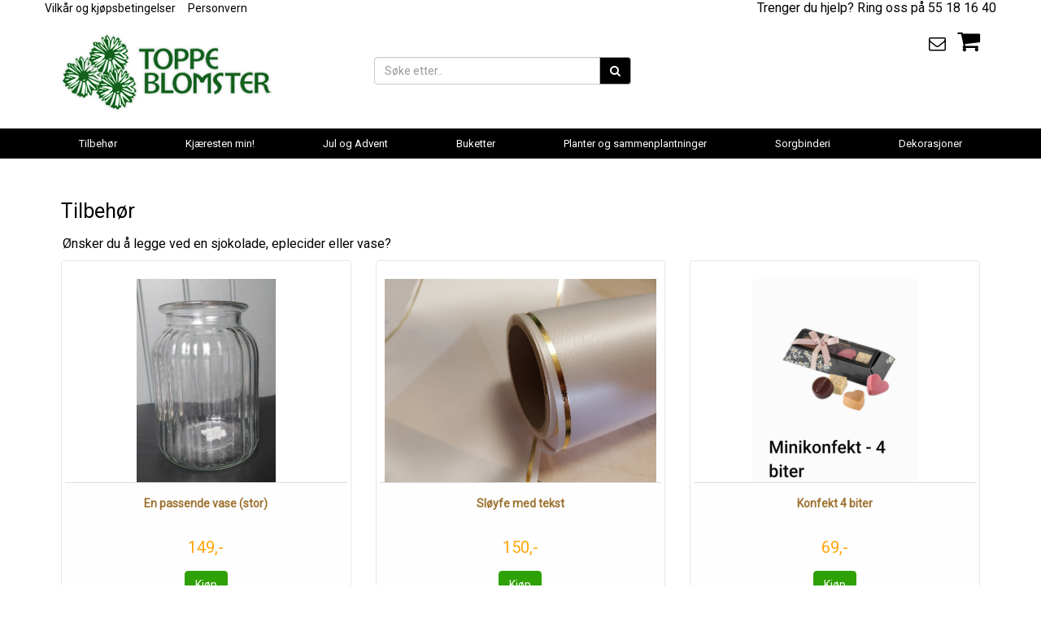

--- FILE ---
content_type: text/html; charset=utf-8
request_url: https://www.toppeblomster.no/kategori.php?kategori=20
body_size: 46260
content:
<!DOCTYPE HTML>
<html lang="no">
<head>
<meta charset="utf-8"/>
<meta http-equiv="X-UA-Compatible" content="IE=edge">
<meta name="viewport" content="width=device-width, minimum-scale=1.0,initial-scale=1"/>
<title>Tilbehør</title>
<meta name="description" content="&Oslash;nsker du &aring; legge ved en sjokolade, eplecider eller vase?" />
<meta property="og:image:width" content="400"/><meta property="og:image:height" content="400"/><meta property="og:image" content="https://www.toppeblomster.no/images/facebook.jpg"/>
<meta property="og:type" content="website"/>
<meta property="og:site_name" content="toppeblomster.no"/>
<meta property="og:title" content="Tilbehør"/>
<meta property="og:description" content="&Oslash;nsker du &aring; legge ved en sjokolade, eplecider eller vase?"/>
<meta property="og:url" content="https://www.toppeblomster.no/kategori.php?kategori=20"/>

<link rel="stylesheet" href="https://maxcdn.bootstrapcdn.com/bootstrap/3.3.7/css/bootstrap.min.css"  type="text/css"/>
<link rel="stylesheet" href="https://cdnjs.cloudflare.com/ajax/libs/font-awesome/4.7.0/css/font-awesome.css" type="text/css"/>
<link rel="stylesheet" href="https://www.toppeblomster.no/css/style.css?cache71412202508" type="text/css"/>
<link rel="stylesheet" href="https://www.toppeblomster.no/css/style-custom.css?cache71412202508" type="text/css"/>
<link rel="stylesheet" href="https://www.toppeblomster.no/css/style-custom-shop.css?cache71412202508" type="text/css"/>
<link rel="stylesheet" href="https://www.toppeblomster.no/css/style-custom-userdefined.css?cache71412202508" type="text/css"/>
<link rel="stylesheet" href="https://fonts.googleapis.com/css?family=Roboto" type="text/css"/>
<!-- GoogleAnalyticsAccountCode not defined - Larry Page sad -->
<style>
body{font-family: 'Roboto', sans-serif !important;} .no-pad{padding-left:2px;padding-right:2px}.shop123_basketicon{position:relative}.cart_item{background-color:#fff;display:none;position:absolute;right:0;text-align:center;width:300px;z-index:99999999;padding:10px}.shop123_basketicon:hover .cart_item{display:block}.cart_img{float:left;width:50px}.cart_img>img{width:100%}.cart_product{display:inline-block;float:left;width:100%}.cart_item li{border-bottom:1px solid #000;float:left;padding-bottom:5px;width:100%}.product_name{float:left;width:100px}.product_price{float:left;width:80px}.product_close{float:left;width:20px}.btn_cart li a,.product_close a{text-decoration:none}.btn_cart li{background-color:#449d44;border:0!important;display:inline-block;float:none!important;margin-top:8px;width:auto!important}.btn_cart li a{color:#fff!important;padding:5px;display:block}@media screen and (max-width:767px){.shop123_basketicon:hover .cart_item{display:none}}
@media screen and (max-width:767px){.cart_search .navbar-form{margin:0 -15px;padding:10px 0 0 15px}.cart_search .btn.btn-default{width:50px!important}.mobile-cart .fa-shopping-cart{margin:11px 0!important;font-size:20px;height:34px}.main-container{margin-top:0!important;padding:0 20px!important}}
</style><style>
.navbar-nav>li {
  float: none;
}
</style>

<style>

.cart_modal_heading{text-align:center;font-size:25px}.cart_modal_notice{font-weight:lighter;text-align:center}.cart_modal_note,.cart_modal_notice{color:#999;display:inline-block;font-size:14px;width:100%}.cart_modal_proddetailimg{display:inline-block;text-align:center;width:100%}#theShowProductLightboxContent .shop123_proddetailimg img{max-height:350px!important}.page-wrapper{background-color:#ffffff;left:0;min-height:100%;position:absolute;top:0;transition:left .5s cubic-bezier(.75,.03,.52,1) 0s;width:100%;z-index:2}#cartslideincart{padding:0 15px;background-color:#fff!important}.cart-slideincart{color:#444}.slideincart{border-bottom:0 solid transparent;display:none;perspective:1000px;transform-style:preserve-3d;height:100%;overflow:hidden;right:0;top:0;transition:right .5s cubic-bezier(.75,.03,.52,1) 0s;width:50%}.open-slideincart-cart .cart-slideincart,.page-move--nav .cart-slideincart,.slideincart{position:fixed}.open-slideincart-cart .cart-slideincart{display:block;z-index:1}.open-slideincart-cart .page-wrapper{left:-50%;box-shadow:0 -15px 15px #ccc;overflow:hidden}#cartslideincart .cart-title{font-size:1.6em;position:relative;text-align:center;margin-top:10px}#cartslideincart .products_container{padding-bottom:0}#cartslideincart .product{text-align:left;margin-bottom:30px}.cart-slideincart a{color:#5e5e5e;transition:all .3s ease 0s}#cartslideincart .product .prod-image{display:block;text-align:center}#cartslideincart .product .prod-image img{height:auto;width:auto;max-height:70px;max-width:100%}#cartslideincart .bottom-of-cart{background-color:#fff;bottom:0;height:auto;left:0;position:absolute;right:0;z-index:9999}#cartslideincart .cart_total_price{background-color:#fff;padding:0 15px;margin-bottom:75px}#cartslideincart .mvarow{margin-top:8px}.cart_button{position:absolute!important;bottom:0;left:0;padding:0 20px 20px;width:100%;z-index:1000}#cartslideincart .cart_button{padding:0 15px 15px;position:relative}#cartslideincart .cart_button .action-button{float:left;margin:0;position:relative;width:100%}.btn-default-1{background:#777 0 0!important}#cartslideincart .cart_button .action-button a.lefty,#cartslideincart .cart_button a,.precheckout-area,.product_box_button .button button{background:#777 0 0!important;border:1px solid #777!important;color:#fff!important}#cartslideincart .cart_button a.righty,.btn-default-1{background:#449d44 0 0!important;border:1px solid #449d44!important;color:#fff!important}.cartslidelink{color:#449d44!important}.cart_button a{text-align:center;width:100%}.btn-default-1{cursor:pointer;display:inline-block;margin:5px 20px 10px 0;padding:10px 20px;text-decoration:none;text-transform:uppercase}#cartslideincart .cart_total_price .section-row{clear:both;margin-bottom:8px}#cartslideincart .cart_total_price .section-row:last-of-type{margin-bottom:0}#cartslideincart .cart_total_price p{margin:0;padding:0}#cartslideincart .cart_total_price .price-value{font-size:1.5em;font-weight:700;float:right}#cartslideincart .bottom-content .price{margin-bottom:0;text-align:right}#cartslideincart .products_container .product .price{line-height:1;margin-bottom:10px}#cartslideincart .remove_product_from_minicart{cursor:pointer;text-align:right}.quantity_changer{display:inline-block}.cart-title i{cursor:pointer;font-size:24px;left:0;margin:5px 8px 0;position:absolute;top:0}#cartslideincart .upper-content{padding-bottom:10px}.shop123_proddetailinfo .shop123_prodsoldouttext{float:left}.cart-notify_right{padding-bottom:50px}.mobile-cart span{background-color:#00ce00;border-radius:50%;color:#000;font-size:16px;height:25px;left:28px;line-height:25px;position:absolute;text-align:center;top:5px;vertical-align:middle;width:25px}.quantitySection button,.quantitySection input{margin-bottom:30px;margin-right:10px}.btnQuantityActions,.quantityTextBox{background-color:#fff;border:1px solid #c9c9c9;color:#000;display:inline-block;float:left;font-size:18px;height:50px;text-align:center;width:50px}.cart_data2>.table-condensed>tbody>tr>td,.cart_data2>.table-condensed>tbody>tr>th,.cart_data2>.table-condensed>tfoot>tr>td,.cart_data2>.table-condensed>tfoot>tr>th,.cart_data2>.table-condensed>thead>tr>td,.cart_data2>.table-condensed>thead>tr>th{font-size:15px;padding:5px;vertical-align:middle}.shop123_proddetailinfo .btn-primary{font-size:20px;width:100%;}.cart-item-content-right .btnQuantityActions{height: 40px; width: 40px;}.cart-item-content-right #antall{width: 65px;height: 40px;}.cart-item-content-right .quantitySection a{margin-bottom:30px;margin-right:10px;padding-top: 2%;}@media (max-width:768px){.cart_data2>.table-condensed>tbody>tr>td,.cart_data2>.table-condensed>tbody>tr>th,.cart_data2>.table-condensed>tfoot>tr>td,.cart_data2>.table-condensed>tfoot>tr>th,.cart_data2>.table-condensed>thead>tr>td,.cart_data2>.table-condensed>thead>tr>th{font-size:11px}.cart-item-content-right .quantitySection a{margin-bottom:30px;margin-right:3px;padding-top: 5%;}.cart-item-content-right #antall{width: 40px;height: 40px;}}@media screen and (max-width:767px){.open-slideincart-cart .page-wrapper{left:-80%}.slideincart{width:80%}#cartslideincart .cart_total_price{background-color:#fff;margin-bottom:151px;padding:0 15px}.logo{height:auto!important;padding:0}.mobile-cart .fa-shopping-cart{color:#000!important;font-size:32px}}@media (min-width:1200px){.slideincart{width:35%!important}.open-slideincart-cart .page-wrapper{left:-35%!important}}
</style>
<link rel="stylesheet" href="https://www.toppeblomster.no/css/style-mobilemenu.css?" type="text/css"/>
</head>
<body>


<div class="modal fade" id="theShowProductLightbox" tabindex="-1" role="dialog" ><!-- aria-labelledby="myModalLabel" -->
  <div style="width:50% !important;" class="modal-dialog" role="document">
    <div class="modal-content">
      <div class="cart-notify">
        <div class="cart-notify_right" style="width:100% !important;">
          <button type="button" class="close" data-dismiss="modal" aria-label="Close"><span aria-hidden="true">&times;</span></button>
          <div id="theShowProductLightboxContent"></div>
        </div>
      </div>
    </div>
  </div>
</div>


































<div class="cart-slideincart slideincart" id="cartslideincart">



<!-- cart content START -->
<div class="cart-title">Handlekurv<i class="fa fa-chevron-left close_slideincart"></i></div>
<hr>
<div class="products_container">
<div class="product">Din handlevogn er tom!

</div><!--product-->

<div id="cartslideincartinfo"></div>


</div><!-- products container-->

  <div class="bottom-of-cart">

    <div class="cart_total_price">
      <hr>
      <div class="section-row">
				<div class="row">
					<div class="col-md-6 col-sm-6 col-xs-6"><p class="styles_fleft">inkl. mva. ekskl.frakt</p></div>
	  			<div class="col-md-6 col-sm-6 col-xs-6"><p class="price-value">NOK 0,00</p></div>
	  		</div>
				<div class="row mvarow">
					<div class="col-md-6 col-sm-6 col-xs-6"><p class="styles_fleft"></p></div>
	  			<div class="col-md-6 col-sm-6 col-xs-6"><p class="styles_fright">mva. NOK 0,00</p></div>
	  		</div>
      </div>
    </div> <!-- cart_total_price -->

    <div class="cart_button primary-bg-active">
      	<div class="row">
					<div class="col-md-6 col-sm-6 col-xs-12">
        		<div class="action-button"> <a class="btn-default-1 close_slideincart lefty">handle mer</a> </div>
					</div>
					<div class="col-md-6 col-sm-6 col-xs-12">
        		<div class="action-button"> <a href="https://www.toppeblomster.no/basket.php" class="btn-default-1 righty">Til kasse</a> </div>
					</div>
      	</div>
    </div><!-- cart_button -->
  </div>  <!-- bottom-of-cart -->



<!-- cart content END -->

</div><!-- cartslideincart END -->






























<div class="page-wrapper">
<!--page-wrapper for slide-in cart-->

	<nav class="cbp-spmenu cbp-spmenu-vertical cbp-spmenu-left" id="cbp-spmenu-s1">
   <div class="cbp-sp-logo"> <!--h3-->
      <a href="#" class="btnCloseNav active"><i class="fa fa-times" aria-hidden="true"></i></a>      
	  <div class="search_info">
		<div class="cart_search">
			<form id="searchform2" class="navbar-form navbar-left" action="https://www.toppeblomster.no/varesok.php" method="get">
			<div class="input-group">
			  <input type="text" id="searchstr2" class="form-control" name="sokestr" placeholder="Søk etter vare">
			  <span class="input-group-btn">
			  <button type="submit" class="btn btn-default">SØK</button>
			  </span> </div>
			</form>
		</div>
	  </div>
   </div><!--/h3--><ul class="nav">
<li class="no-children"><a class="active submenu-open" href="https://www.toppeblomster.no/kategori.php?kategori=20">Tilbehør</a></li>
<li class="no-children"><a class="" href="https://www.toppeblomster.no/kategori.php?kategori=8">Kjæresten min!</a></li>
<li class="no-children"><a class="" href="https://www.toppeblomster.no/kategori.php?kategori=6">Jul og Advent</a></li>
<li class="no-children"><a class="" href="https://www.toppeblomster.no/kategori.php?kategori=2">Buketter</a></li>
<li class="no-children"><a class="" href="https://www.toppeblomster.no/kategori.php?kategori=3">Planter og sammenplantninger</a></li>
<li class="no-children"><a class="" href="https://www.toppeblomster.no/kategori.php?kategori=4">Sorgbinderi</a></li>
<li class="no-children"><a class="" href="https://www.toppeblomster.no/kategori.php?kategori=5">Dekorasjoner</a></li>
<li class="item-children"><a  href="index.php">Hjem</a></li><li class="item-children"><a  href="om.php">Om oss</a></li><li class="item-children"><a  href="betingelser.php">Kjøpsbetingelser</a></li><li class="item-children"><a  href="kontakt.php">Kontakt oss</a></li></ul>

</nav>
<header>
<div class="top_bar">
	<div class="container">
		<div class="row">
			<div class="col-md-12 col-sm-12">
				<div class="logo">
					<div class="col-sm-6 col-xs-4"><a href="https://www.toppeblomster.no/index.php"><img class="logo_img" src="https://www.toppeblomster.no/images/logo.png" alt=""></a></div>
					<div class="col-sm-2 col-xs-2"><div class="menu_icon mobile_search"><a href="#"><i class="fa fa-search"></i><p>Søk</p></a></div></div>
					<div class="col-sm-2 col-xs-4"><a class="menu_icon mobile_search showCartSlide" href="https://www.toppeblomster.no/basket.php"><i class="fa fa-shopping-cart icon-cart"></i><p>Handlekurv</p></a></div>
					<div class="col-sm-2 col-xs-2"><div class="menu_icon"><a href="#"><p class="pull-left strips"><span class="icon-bar"></span><span class="icon-bar"></span><span class="icon-bar"></span></p><p>Meny</p></a></div></div>
				</div>
			</div>
		</div>
	</div>
</div>
  <div class="top_infobar"> 
	<div class="container">
	<div class="row">
            <ul class="inline-list"><li><a href="/betingelser.php">Vilkår og kjøpsbetingelser</a></li><li><a href="/archive.php?articleid=26">Personvern</a></li></ul><div class="top_infobar_link"><p class="right">Trenger du hjelp? Ring oss på 55 18 16 40</p></div>
	</div>
	</div>
    </div>





<div class="headerandmenu hidden-xs">

<!-- shop123 standard-header starts here-->
<div class="header_bg">
	<div class="container">
		<div id="header"> <!-- for background -->
			<div class="row shop_header_bg">

<!--first 1/3 -->
<div class="col-md-4 col-sm-4">
	<div class="logo"><a href="https://www.toppeblomster.no/index.php"><img class="logoimg img-responsive" alt="" src="https://www.toppeblomster.no/images/logo.png"></a></div>
</div>

<!--second 2/3 -->
<div class="col-md-8 col-sm-8">
<div class="row hidden-xs hidden-sm">
<!-- remove this class col-md-offset-6 cart style 2 -->
<div class="col-md-8 col-sm-8">
<div class="row">


<div class="col-md-8 col-sm-8">
<div class="container-fluid search_box">

<form id="searchform1" method="GET" action="https://www.toppeblomster.no/varesok.php">

<div class="input-group">
<input type="text" class="form-control" id="searchstr1" name="sokestr" placeholder="Søke etter..">
<span class="input-group-btn">
<button class="btn btn-default"><i class="fa fa-search"></i></button>
</span>
</div>

<div id="searchdesc">
</div>

</form>
</div>
</div>
</div>
</div>
<div class="col-md-4 col-sm-4">
<div class="user-nav hidden-xs headerabovecart">  
<ul>
<li> <a href="https://www.toppeblomster.no/kontakt.php"> <i class="fa fa-envelope-o"></i> </a> </li>
<li class="shop123_basketicon"><a href="javascript:void(0);" class="showCartSlide" > <i class="fa fa-shopping-cart addCartCount" ></i>  </a>

              </li>
            </ul>
          </div>
        </div>
</div>
        </div>
      </div>
    </div>
  </div>
 </div><div class="menu_bg_dt hidden-sm">
<div class="shop123mainmenu"><!--section-->
  <div class="container"> <!-- bg_color -->
    <div class="row">
      <div class="col-md-12 col-sm-12 col-xs-12 pos_inher">
        <div class="shop123menupulldown menu">
          <nav class="navbar navbar-default">
		   <nav class="nav-inner">
            <div class="container-fluid">


<!-- mobilvisning -->

<div class="navbar-header">
	<div class="container-fluid">
		<div class="col-md-12 col-sm-12 col-xs-12"><button type="button" class="navbar-toggle col-xs-12 collapsed" data-toggle="collapse" data-target="#bs-example-navbar-collapse-1" aria-expanded="false"><span class="pull-left">HOVEDMENY</span><span class="pull-right strips"><span class="icon-bar"></span><span class="icon-bar"></span><span class="icon-bar"></span></span></button></div>
	</div>
</div>

    <div class="collapse navbar-collapse" id="bs-example-navbar-collapse-1">
      <ul class="nav nav-justified navbar-nav"><li class="catclass-1"><a href="https://www.toppeblomster.no/kategori.php?kategori=20">Tilbehør </a></li></li><li class="catclass-2"><a href="https://www.toppeblomster.no/kategori.php?kategori=8">Kjæresten min! </a></li></li><li class="catclass-3"><a href="https://www.toppeblomster.no/kategori.php?kategori=6">Jul og Advent </a></li></li><li class="catclass-4"><a href="https://www.toppeblomster.no/kategori.php?kategori=2">Buketter </a></li></li><li class="catclass-5"><a href="https://www.toppeblomster.no/kategori.php?kategori=3">Planter og sammenplantninger </a></li></li><li class="catclass-6"><a href="https://www.toppeblomster.no/kategori.php?kategori=4">Sorgbinderi </a></li></li><li class="catclass-7"><a href="https://www.toppeblomster.no/kategori.php?kategori=5">Dekorasjoner </a></li></li>     </ul>
              </div>
            </div>
          </nav>
		  </nav>
        </div>
      </div>
    </div>
  </div>
</div><!--section-->
</div>  <!-- header_bg -->
</div>  <!-- headerandmenu -->

</header>



<section>
<div class="container bg_color main-container">


















<div class="row "><!--main row-->

<div class="col-md-12 col-sm-12 col-xs-12 shop123maincol "> 
<!-- col-sm-12 -->
<!-- mainpage div --><ul class="breadcrumb"><li><a href="https://www.toppeblomster.no/">Hjem</a></li><li><a href="https://www.toppeblomster.no/kategori.php?kategori=20">Tilbehør</a></li></ul>
	
	
	
	
	
	
	<div class="row">
	<div class="col-md-12">
	<div class="shop123_catpageheader pad20">	 
	<h1 class="shop123_pagetitle">Tilbehør</h1>
	
			
						<div class="shop123catcontent"><p>&Oslash;nsker du &aring; legge ved en sjokolade, eplecider eller vase?</p></div>
				
				
</div>
</div>
</div>
<!-- shop123_catpageheader -->

	<input type="hidden" id="pageNo" value="1" />
<input type="hidden" id="catId" value="20" />
<input type="hidden" id="pageTotal" value="1" />
<input type="hidden" id="lazyTotal" value="15" />
<input type="hidden" id="pageurl" value="https://www.toppeblomster.no/kategori.php?kategori=20" />
<div class="productlist">
<div class="row" id="prodMainList">
<form action="/kategori.php?kategori=20" name="pform598" method="post"><input type="hidden" name="vareid" value="598">
<input type="hidden" name="addtocart" value="sant">
<input type="hidden" name="antall" value="1">	
<input type="hidden" name="gotoURL" value="/kategori.php?kategori=20">


<!-- productcell -->
<div class="col-md-4 col-sm-6 col-xs-6 text-center productcellheight"><div class="thumbnail ">
<div class="thumbContainerMinheight"><div class="offer_new_bags"></div><a href="https://www.toppeblomster.no/productdetails.php?product=598"><img alt="En passende vase (stor)" src="https://www.toppeblomster.no/shop123varer/bilder/image_598.jpg?c=1752930275"></a></div><div class="shop123_productcellinfo"><h2><a href="https://www.toppeblomster.no/productdetails.php?product=598">En passende vase (stor)</a></h2><p class="available_produsent"><a href="https://www.toppeblomster.no/merker.php?produsent=0"></a></p><div class="shop123_prodprice_list">149,-</div><!-- shop123_prodprice_list -->
<input type="submit" class="btn btn-primary" value="Kjøp" >
        </div><!-- shop123_productcellinfo -->
    </div><!-- thumbnail -->
</div><!-- productcell -->


</form>
<form action="/kategori.php?kategori=20" name="pform225" method="post"><input type="hidden" name="vareid" value="225">
<input type="hidden" name="addtocart" value="sant">
<input type="hidden" name="antall" value="1">	
<input type="hidden" name="gotoURL" value="/kategori.php?kategori=20">


<!-- productcell -->
<div class="col-md-4 col-sm-6 col-xs-6 text-center productcellheight"><div class="thumbnail ">
<div class="thumbContainerMinheight"><div class="offer_new_bags"></div><a href="https://www.toppeblomster.no/productdetails.php?product=225"><img alt="Sløyfe med tekst" src="https://www.toppeblomster.no/shop123varer/bilder/image_225.jpg?c=1752930237"></a></div><div class="shop123_productcellinfo"><h2><a href="https://www.toppeblomster.no/productdetails.php?product=225">Sløyfe med tekst</a></h2><p class="available_produsent"><a href="https://www.toppeblomster.no/merker.php?produsent=0"></a></p><div class="shop123_prodprice_list">150,-</div><!-- shop123_prodprice_list -->
<input type="submit" class="btn btn-primary" value="Kjøp" >
        </div><!-- shop123_productcellinfo -->
    </div><!-- thumbnail -->
</div><!-- productcell -->


</form>
<form action="/kategori.php?kategori=20" name="pform546" method="post"><input type="hidden" name="vareid" value="546">
<input type="hidden" name="addtocart" value="sant">
<input type="hidden" name="antall" value="1">	
<input type="hidden" name="gotoURL" value="/kategori.php?kategori=20">


<!-- productcell -->
<div class="col-md-4 col-sm-6 col-xs-6 text-center productcellheight"><div class="thumbnail ">
<div class="thumbContainerMinheight"><div class="offer_new_bags"></div><a href="https://www.toppeblomster.no/productdetails.php?product=546"><img alt="Konfekt 4 biter" src="https://www.toppeblomster.no/shop123varer/bilder/image_546.jpg?c=1752930237"></a></div><div class="shop123_productcellinfo"><h2><a href="https://www.toppeblomster.no/productdetails.php?product=546">Konfekt 4 biter</a></h2><p class="available_produsent"><a href="https://www.toppeblomster.no/merker.php?produsent=0"></a></p><div class="shop123_prodprice_list">69,-</div><!-- shop123_prodprice_list -->
<input type="submit" class="btn btn-primary" value="Kjøp" >
        </div><!-- shop123_productcellinfo -->
    </div><!-- thumbnail -->
</div><!-- productcell -->


</form>
<form action="/kategori.php?kategori=20" name="pform545" method="post"><input type="hidden" name="vareid" value="545">
<input type="hidden" name="addtocart" value="sant">
<input type="hidden" name="antall" value="1">	
<input type="hidden" name="gotoURL" value="/kategori.php?kategori=20">


<!-- productcell -->
<div class="col-md-4 col-sm-6 col-xs-6 text-center productcellheight"><div class="thumbnail ">
<div class="thumbContainerMinheight"><div class="offer_new_bags"></div><a href="https://www.toppeblomster.no/productdetails.php?product=545"><img alt="Rabarbradrøm" src="https://www.toppeblomster.no/shop123varer/bilder/image_545.jpg?c=1757340538"></a></div><div class="shop123_productcellinfo"><h2><a href="https://www.toppeblomster.no/productdetails.php?product=545">Rabarbradrøm</a></h2><p class="available_produsent"><a href="https://www.toppeblomster.no/merker.php?produsent=0"></a></p><div class="shop123_prodprice_list">139,-</div><!-- shop123_prodprice_list -->
<input type="submit" class="btn btn-primary" value="Kjøp" >
        </div><!-- shop123_productcellinfo -->
    </div><!-- thumbnail -->
</div><!-- productcell -->


</form>
<form action="/kategori.php?kategori=20" name="pform456" method="post"><input type="hidden" name="vareid" value="456">
<input type="hidden" name="addtocart" value="sant">
<input type="hidden" name="antall" value="1">	
<input type="hidden" name="gotoURL" value="/kategori.php?kategori=20">


<!-- productcell -->
<div class="col-md-4 col-sm-6 col-xs-6 text-center productcellheight"><div class="thumbnail ">
<div class="thumbContainerMinheight"><div class="offer_new_bags"></div><a href="https://www.toppeblomster.no/productdetails.php?product=456"><img alt="Eplecider" src="https://www.toppeblomster.no/shop123varer/bilder/image_456.jpg?c=1757340524"></a></div><div class="shop123_productcellinfo"><h2><a href="https://www.toppeblomster.no/productdetails.php?product=456">Eplecider</a></h2><p class="available_produsent"><a href="https://www.toppeblomster.no/merker.php?produsent=0"></a></p><div class="shop123_prodprice_list">139,-</div><!-- shop123_prodprice_list -->
<input type="submit" class="btn btn-primary" value="Kjøp" >
        </div><!-- shop123_productcellinfo -->
    </div><!-- thumbnail -->
</div><!-- productcell -->


</form>
<form action="/kategori.php?kategori=20" name="pform168" method="post"><input type="hidden" name="vareid" value="168">
<input type="hidden" name="addtocart" value="sant">
<input type="hidden" name="antall" value="1">	
<input type="hidden" name="gotoURL" value="/kategori.php?kategori=20">


<!-- productcell -->
<div class="col-md-4 col-sm-6 col-xs-6 text-center productcellheight"><div class="thumbnail ">
<div class="thumbContainerMinheight"><div class="offer_new_bags"></div><a href="https://www.toppeblomster.no/productdetails.php?product=168"><img alt="Gavekort 500,-" src="https://www.toppeblomster.no/shop123varer/bilder/image_168.jpg?c=1757348468"></a></div><div class="shop123_productcellinfo"><h2><a href="https://www.toppeblomster.no/productdetails.php?product=168">Gavekort 500,-</a></h2><p class="available_produsent"><a href="https://www.toppeblomster.no/merker.php?produsent=0"></a></p><div class="shop123_prodprice_list">520,-</div><!-- shop123_prodprice_list -->
<input type="submit" class="btn btn-primary" value="Kjøp" >
        </div><!-- shop123_productcellinfo -->
    </div><!-- thumbnail -->
</div><!-- productcell -->


</form>
<form action="/kategori.php?kategori=20" name="pform166" method="post"><input type="hidden" name="vareid" value="166">
<input type="hidden" name="addtocart" value="sant">
<input type="hidden" name="antall" value="1">	
<input type="hidden" name="gotoURL" value="/kategori.php?kategori=20">


<!-- productcell -->
<div class="col-md-4 col-sm-6 col-xs-6 text-center productcellheight"><div class="thumbnail ">
<div class="thumbContainerMinheight"><div class="offer_new_bags"></div><a href="https://www.toppeblomster.no/productdetails.php?product=166"><img alt="Gavekort 300,-" src="https://www.toppeblomster.no/shop123varer/bilder/image_166.jpg?c=1757348451"></a></div><div class="shop123_productcellinfo"><h2><a href="https://www.toppeblomster.no/productdetails.php?product=166">Gavekort 300,-</a></h2><p class="available_produsent"><a href="https://www.toppeblomster.no/merker.php?produsent=0"></a></p><div class="shop123_prodprice_list">320,-</div><!-- shop123_prodprice_list -->
<input type="submit" class="btn btn-primary" value="Kjøp" >
        </div><!-- shop123_productcellinfo -->
    </div><!-- thumbnail -->
</div><!-- productcell -->


</form>
<form action="/kategori.php?kategori=20" name="pform446" method="post"><input type="hidden" name="vareid" value="446">
<input type="hidden" name="addtocart" value="sant">
<input type="hidden" name="antall" value="1">	
<input type="hidden" name="gotoURL" value="/kategori.php?kategori=20">


<!-- productcell -->
<div class="col-md-4 col-sm-6 col-xs-6 text-center productcellheight"><div class="thumbnail ">
<div class="thumbContainerMinheight"><div class="offer_new_bags"></div><a href="https://www.toppeblomster.no/productdetails.php?product=446"><img alt="En passende vase" src="https://www.toppeblomster.no/shop123varer/bilder/image_446.jpg?c=1752930239"></a></div><div class="shop123_productcellinfo"><h2><a href="https://www.toppeblomster.no/productdetails.php?product=446">En passende vase</a></h2><p class="available_produsent"><a href="https://www.toppeblomster.no/merker.php?produsent=0"></a></p><div class="shop123_prodprice_list">129,-</div><!-- shop123_prodprice_list -->
<input type="submit" class="btn btn-primary" value="Kjøp" >
        </div><!-- shop123_productcellinfo -->
    </div><!-- thumbnail -->
</div><!-- productcell -->


</form>
<form action="/kategori.php?kategori=20" name="pform167" method="post"><input type="hidden" name="vareid" value="167">
<input type="hidden" name="addtocart" value="sant">
<input type="hidden" name="antall" value="1">	
<input type="hidden" name="gotoURL" value="/kategori.php?kategori=20">


<!-- productcell -->
<div class="col-md-4 col-sm-6 col-xs-6 text-center productcellheight"><div class="thumbnail ">
<div class="thumbContainerMinheight"><div class="offer_new_bags"></div><a href="https://www.toppeblomster.no/productdetails.php?product=167"><img alt="Gavekort 400,-" src="https://www.toppeblomster.no/shop123varer/bilder/image_167.jpg?c=1757348476"></a></div><div class="shop123_productcellinfo"><h2><a href="https://www.toppeblomster.no/productdetails.php?product=167">Gavekort 400,-</a></h2><p class="available_produsent"><a href="https://www.toppeblomster.no/merker.php?produsent=0"></a></p><div class="shop123_prodprice_list">420,-</div><!-- shop123_prodprice_list -->
<input type="submit" class="btn btn-primary" value="Kjøp" >
        </div><!-- shop123_productcellinfo -->
    </div><!-- thumbnail -->
</div><!-- productcell -->


</form>
<form action="/kategori.php?kategori=20" name="pform445" method="post"><input type="hidden" name="vareid" value="445">
<input type="hidden" name="addtocart" value="sant">
<input type="hidden" name="antall" value="1">	
<input type="hidden" name="gotoURL" value="/kategori.php?kategori=20">


<!-- productcell -->
<div class="col-md-4 col-sm-6 col-xs-6 text-center productcellheight"><div class="thumbnail ">
<div class="thumbContainerMinheight"><div class="offer_new_bags"></div><a href="https://www.toppeblomster.no/productdetails.php?product=445"><img alt="Bukowski Bamse" src="https://www.toppeblomster.no/shop123varer/bilder/image_445.jpg?c=1752930239"></a></div><div class="shop123_productcellinfo"><h2><a href="https://www.toppeblomster.no/productdetails.php?product=445">Bukowski Bamse</a></h2><p class="available_produsent"><a href="https://www.toppeblomster.no/merker.php?produsent=0"></a></p><div class="shop123_prodprice_list">269,-</div><!-- shop123_prodprice_list -->
<input type="submit" class="btn btn-primary" value="Kjøp" >
        </div><!-- shop123_productcellinfo -->
    </div><!-- thumbnail -->
</div><!-- productcell -->


</form>
<form action="/kategori.php?kategori=20" name="pform442" method="post"><input type="hidden" name="vareid" value="442">
<input type="hidden" name="addtocart" value="sant">
<input type="hidden" name="antall" value="1">	
<input type="hidden" name="gotoURL" value="/kategori.php?kategori=20">


<!-- productcell -->
<div class="col-md-4 col-sm-6 col-xs-6 text-center productcellheight"><div class="thumbnail ">
<div class="thumbContainerMinheight"><div class="offer_new_bags"></div><a href="https://www.toppeblomster.no/productdetails.php?product=442"><img alt="Minikonfekt 9 biter" src="https://www.toppeblomster.no/shop123varer/bilder/image_442.jpg?c=1757340506"></a></div><div class="shop123_productcellinfo"><h2><a href="https://www.toppeblomster.no/productdetails.php?product=442">Minikonfekt 9 biter</a></h2><p class="available_produsent"><a href="https://www.toppeblomster.no/merker.php?produsent=0"></a></p><div class="shop123_prodprice_list">149,-</div><!-- shop123_prodprice_list -->
<input type="submit" class="btn btn-primary" value="Kjøp" >
        </div><!-- shop123_productcellinfo -->
    </div><!-- thumbnail -->
</div><!-- productcell -->


</form>

</div><!--prodMainList-->
</div><!--productlist-->
<div class="clearfix"></div><div class=" text-center"><nav aria-label="...">
  <ul class="pagination"></ul>
</nav></div><div class="row visible-xs"><div class="col-md-12">&nbsp;</div></div>
	
	
	
</div><!-- mainpage div  this commenting removes padding main page -->
</div><!--main row-->
</div><!--  class="container bg_color main-container --></section>

<footer>
	<div class="container">
		<div class="row">
			<div class="col-lg-4 col-md-4 col-sm-12"><div class="column"><h4>Informasjon</h4><ul><li><a href="/om.php">Om oss</a></li><li><a href="/betingelser.php">Kj&oslash;psbetingelser</a></li><li><a href="/kontakt.php">Kontakt oss</a></li></ul></div></div>
			<div class="col-lg-4 col-md-4 col-sm-12"><div class="column"><h4>Kundeservice</h4><ul><li><a href="/kontakt.php">Kontaktskjema</a></li><li><a href="/kontakt.php">Telefon: 55 18 16 40</a></li><li><a href="/kontakt.php">E-post: toppe.blomster@interflora.no</a></li></ul></div></div>
			<div class="col-lg-4 col-md-4 col-sm-12"><div class="column"></div></div>
		</div>
		
		<div class="row">
		<div class="col-md-12 col-sm-12 col-xs-12">           
		<div class="sociyal_icon">
		<ul>      
		</ul>
		</div>
		</div>
		</div>

		<div class="row">
			<div class="col-lg-12 col-md-12 col-sm-12 text-center"><div class="footerlogodiv" style="margin:20px 0 20px 0"><div class="dibs_brand_assets" style="margin: 0px;">
	<a href="http://www.dibs.no/" target="_blank"><img src="https://cdn.dibspayment.com/logo/checkout/combo/horiz/DIBS_checkout_kombo_horizontal_04.png" alt="DIBS - Payments made easy" style="width:100%;max-width:250px !important;"/> <img src="https://tech.dibspayment.com/sites/tech/files/pictures/LOGO/CARDS/PNG/card_Verified_Visa_blue_53x33.jpg"/> <img src="https://tech.dibspayment.com/sites/tech/files/pictures/LOGO/CARDS/PNG/card_Mastercard_sercurecode_53x33.jpg"/></a>
	</div></div></div>
		</div>
	</div>
	<div class="container">
		<div class="row">
			<div class="col-lg-12 col-md-12 col-sm-12 text-center copyright">Nettbutikk levert av Shop123</div>
		</div>
	</div>
</footer><div class="modal fade" id="myModal1" tabindex="-1" role="dialog"><!--  aria-labelledby="myModalLabel" -->
  <div class="modal-dialog" role="document">
    <div class="modal-content">
      <div class="cart-notify">
        <div class="cart-notify_left"> <i class="fa fa-check"></i> </div>
        <div class="cart-notify_right">
          <button type="button" class="close" data-dismiss="modal" aria-label="Close"><span aria-hidden="true">&times;</span></button>
          <div id="cartInfo1"></div>
          </div>
      </div>
    </div>
  </div>
</div>
<div class="modal fade" id="myErro" tabindex="-1" role="dialog"><!--  aria-labelledby="myModalLabel" -->
  <div class="modal-dialog" role="document">
    <div class="modal-content">
      <div class="cart-notify">
        <div class="cart-notify_right">
          <button type="button" class="close" data-dismiss="modal" aria-label="Close"><span aria-hidden="true">&times;</span></button>
          <div id="cartInfo2">Produktet ble lagt i handlekurven</div>
          <div class="alert-box__footer"> <a class="left" href="https://www.toppeblomster.no/cart.php"><i class="fa fa-shopping-cart"></i>Handle mer</a> <a class="right" href="https://www.toppeblomster.no/basket.php">Gå til kasse<i class="fa fa-angle-right"></i></a> </div>
        </div>
      </div>
    </div>
  </div>
</div>
</div>

<div class="modal fade" role="dialog" id="cartinfomodal" style="top:5% !important;" >
  <div class="modal-dialog">
    <div class="modal-content">      
      <div class="modal-body" id="cart-body-result">
        <hr/>
        <span class="cart_modal_notice">Alle priser er i NOK</span>
      </div>
      
    </div>
  </div>
</div>
<div class="modal fade" role="dialog" id="alertModal" style="top:22% !important;" >
  <div class="modal-dialog">
    <div class="modal-content">
      <div class="modal-body">
		<div class="row"><div class="col-md-12 col-sm-12 col-xs-12"><button type="button" class="close pull-right" data-dismiss="modal">&times;</button></div></div>
      	<div class="row text-center">
          <div class="col-md-12 col-sm-12 col-xs-12">
		  <p id="alertModalText"></p>
		  </div>
		</div>
		<div class="row text-center"><br/><div class="col-md-12 col-sm-12 col-xs-12"><button type="button" class="btn hidden-xs btn-success" data-dismiss="modal">OK</button></div></div>
      </div>
    </div>
  </div>
</div>
<div class="modal fade" id="wishlistModal" tabindex="-1" role="dialog">
  <div class="modal-dialog" role="document">
    <div class="modal-content">
	  <div id="wishlist_prod_list" class="modal-body">
	  <h3>Varen ble lagt til i din ønskeliste.</h3>
	  </div>
      <div class="modal-footer">          
        <div class="alert-box__footer"> <a class="pull-left btn btn-success show_wishform" href="javascript:void(0);">Send listen til en venn</a> <a href="javascript:void(0);" class="btn btn-primary btn_black_white pull-right" data-dismiss="modal" aria-label="Lukk vinduet">Lukk vinduet</a> </div>        
      </div>
    </div>
  </div>
</div>
<div class="modal fade" id="wishlistForm" tabindex="-1" role="dialog">
  <div class="modal-dialog" role="document">
    <div class="modal-content login_data">
	  <div id="wishlist_msg" class="modal-body">
		<div class="form-group">
			<label>Ditt navn:</label>
			<input type="text" id="wishlist_name" name="wishlist_name" value="" />
		</div>
		<div class="form-group">
			<label>Mottakers e-post adresse:</label>
			<input type="text" id="wishlist_email" name="wishlist_email" value="" />
		</div>
		<div class="form-group">
			<label>Kort melding til mottaker?</label>
			<textarea id="wishlist_message" name="wishlist_message"></textarea>
		</div>
	  </div>
      <div class="modal-footer">          
        <div class="alert-box__footer"> <a class="left btn btn-success send_wishlist" href="javascript:void(0);">Send</a> <a href="javascript:void(0);" class="btn btn-primary btn_black_white" data-dismiss="modal" aria-label="Avbryt">Avbryt</a> </div>        
      </div>
    </div>
  </div>
</div>
<script src="https://ajax.googleapis.com/ajax/libs/jquery/1.11.1/jquery.min.js"></script><script src="https://maxcdn.bootstrapcdn.com/bootstrap/3.3.7/js/bootstrap.min.js" integrity="sha384-Tc5IQib027qvyjSMfHjOMaLkfuWVxZxUPnCJA7l2mCWNIpG9mGCD8wGNIcPD7Txa" crossorigin="anonymous"></script><script>$(document).on("click",'[data-action="acceptCookies"]',function(){$.post("https://www.toppeblomster.no/index.php?AcceptCookies")});
	if($('[data-action="acceptCookies"]').length) $("a, button").on("click",function(){$.post("https://www.toppeblomster.no/index.php?AcceptCookies");$("a, button").off("click")});</script>
<script>

function ShowProductLightbox(ids)
{
	$.ajax({
	beforeSend: function() {
	$('#theShowProductLightbox').modal('show');
	$('#theShowProductLightboxContent').html('Vennligst vent'); },
	type: "GET",
	url: "https://www.toppeblomster.no/show_prod.php",
	data: "product="+ids,
	success: function(data) {
		$('#theShowProductLightbox').modal('show');
		$('#theShowProductLightboxContent').html(data);
		setTimeout(function(){
		$('#theShowProductLightbox .cart-notify_left').css("height",$("#theShowProductLightbox .cart-notify_right" ).height()+20);
		}, 400);
	},
	 error: function() {
		$('#myErro').modal('show');
		$('#theShowProductLightboxContent').html('Noe gikk galt ved henting av informasjon');
	}
	});
	return false;
}

</script>

<script>
$(function() {
$(".menu .navbar-default .navbar-nav > li").hover(
function(){ $(this).addClass('open') },
function(){ $(this).removeClass('open') }
);
});
$( ".menu .navbar-nav > li" ).click(function() {
$(".sub_menu_item").hide();
$(this).closest( "li" ).find(".sub_menu_item").slideToggle( "fast", function() {
});
});

$(document).ready(function(){
$("ul.nav > li.children > a").click(function (e) {
    //e.preventDefault();
  });
  $(".mainMenu > ul > li.children > ul > li.children > a").click(function (e) {
    //e.preventDefault();
  });
  $('.cbp-spmenu .children').children('a').children('span').on('click', function(event){
	event.preventDefault();
	 if($(this).parent("a").hasClass("submenu-open")){
	  $(this).parent("a").removeClass('submenu-open').next('ul').removeAttr("style");
	 }else{
	  $(this).parent("a").toggleClass('submenu-open').next('ul').slideToggle(10).end().parent('.children').siblings('.children').children('a').removeClass('submenu-open').next('ul').slideUp(2000);
	 }
  });
  /*$('.cbp-spmenu .children').children('a').on('click', function(event){
    event.preventDefault();
	if($(this).hasClass("submenu-open")){
		$(this).removeClass('submenu-open').next('ul').removeAttr("style");
	}else{
		$(this).toggleClass('submenu-open').next('ul').slideToggle(200).end().parent('.children').siblings('.children').children('a').removeClass('submenu-open').next('ul').slideUp(200);
	}
  });*/

 $(".menu_icon a").click(function (e) {
    $("#cbp-spmenu-s1").toggleClass('cbp-spmenu-open');
	$("#cbp-spmenu-s1").show();
	$('html, body').animate({
		scrollTop: "0px"
	}, 100);
    return false;
  });

 $(".btnCloseNav").click(function () {
 $("#cbp-spmenu-s1").hide();
  $("#cbp-spmenu-s1").toggleClass('cbp-spmenu-open');
    return false;
  });
  
  $( ".service-item-top" ).click(function() {
	var id = $(this).attr('data-id'); 
	$( "#service-item-detail-"+id ).toggle();
 });
  
});
</script>
<script>
$(document).ready(function()
{

	$(document.body).on('click', '.showCartSlide, .close_slideincart' ,function()
	{
		if($('body').hasClass('open-slideincart-cart'))
		{
			$('body').removeClass('open-slideincart-cart');
		} else {
			$('body').addClass('open-slideincart-cart');
		}
	});

	$(document.body).on('click', '.basketdec' ,function()
	{

		$.ajax({
			url: 'https://www.toppeblomster.no/config.php',
			data: 'action=subproductidfrombasket&id='+$(this).attr('data-itemid')+'&kombo='+($(this).attr('data-variant')),
			success: function(msg) {


				$.ajax({
					url: 'https://www.toppeblomster.no/config.php',
					data: 'shop123dynamicmethod=getbaskettable',
					cache: false,
					success: function(msg2) {
						$('#cartslideincart').html(msg2);
					}
				});

					$.ajax({
					url: 'https://www.toppeblomster.no/config.php',
					data: 'shop123dynamicmethod=getbasketamountinfo',
					cache: false,
					success: function(msg2) {
						$('span#showCartSlidetop').text(msg2);
					}
				});

			}
		});
	});

	$(document.body).on('click', '.basketinc' ,function()
	{
	console.log('variant='+$(this).attr('data-variant'));

		$.ajax({
			url: 'https://www.toppeblomster.no/config.php',
			data: 'action=addproductidtobasket&returnstring=1&id='+$(this).attr('data-itemid')+'&kombo='+($(this).attr('data-variant')),
			success: function(msg) {

				$.ajax({
					url: 'https://www.toppeblomster.no/config.php',
					data: 'shop123dynamicmethod=getbaskettable',
					cache: false,
					success: function(msg2) {
						$('#cartslideincart').html(msg2);
					}
				}).done(function( data ) {
			if(msg.trim() != '')
			{
				$('#cartslideincartinfo').hide().html('<div class="alert alert-danger">'+msg+'</div>').slideToggle('slow').delay(4500).slideUp('slow');
			}
  });

					$.ajax({
					url: 'https://www.toppeblomster.no/config.php',
					data: 'shop123dynamicmethod=getbasketamountinfo',
					cache: false,
					success: function(msg2) {
						$('span#showCartSlidetop').text(msg2);
						$('span#mobileshowCart').text(msg2);
					}
				});


			}
		});
	});

	$(document.body).on('click', '.remove_product_from_minicart' ,function()
	{
		var denne = $(this);
		$.ajax({
			url: 'https://www.toppeblomster.no/config.php',
			data: 'action=deleteproductidfrombasket&id='+ $(this).attr('data-itemid'),
			success: function(msg) {
				$.ajax({
					url: 'https://www.toppeblomster.no/config.php',
					data: 'shop123dynamicmethod=getbaskettable',
					cache: false,
					success: function(msg2) {
						denne.closest('.baskettableproductrow').css( 'background-color', 'yellow' ).fadeOut(600, function()
						{
						$('#cartslideincart').html(msg2);
						});
					}
				});

					$.ajax({
					url: 'https://www.toppeblomster.no/config.php',
					data: 'shop123dynamicmethod=getbasketamountinfo',
					cache: false,
					success: function(msg2) {
						$('span#showCartSlidetop').text(msg2);
						$('span#mobileshowCart').text(msg2);
					}
				});



			}
		});
	});


});
</script>

<script>
$(document).ready(function ()
{
	$("#categorysortingform").change(function()
	{
		$( "#categorysortingform" ).submit();
	});

	$("#categorysortingformsortby").change(function()
	{
		$( "#categorysortingform" ).submit();
	});
});
</script>

<script>
$(document).ready(function()
{

	$('.shop123_basketicon').hover(function()
	{
	 $.ajax({
	  type: "POST",
	  url: 'https://www.toppeblomster.no/ajax_cart.php',
	  success: function(data) {
	  	$('#show_cart_datas').css("display", "block");
	  	$('#show_cart_datas').html(data);
	  	}
	 	});
	 	return false;
		}, function()		{       $('#show_cart_datas').css("display", "none");    }
		);


  $(document).on("click","#left ul.nav li.parent > a > span.sign", function()  {      $(this).find('i:first').toggleClass("fa-minus");  });
  $("#left ul.nav li.parent.active > a > span.sign").find('i:first').addClass("icon-minus");
  $("#left ul.nav li.current").parents('ul.children').addClass("in");
	$(window).scroll(function ()	{      if ($(this).scrollTop() > 50) {          $('#back-to-top').fadeIn();      } else {          $('#back-to-top').fadeOut();      }  });  
  $('#back-to-top').click(function ()  {      $('#back-to-top').tooltip('hide');      $('body,html').animate({scrollTop: 0}, 800);      return false;  });
  $('#back-to-top').tooltip('show');

});
</script>

<script>
$(document).ready(function()
{
	$(".finfo").hide();
	/*
		$("img").error( function() {
			$(this).unbind("error").attr("src", "https://www.toppeblomster.no/images/noimg.png");
			$(this).parents(".thumbContainerMinheight").css({"align-items" : "center"});
		});
		*/
		

/*
    function checkImg(img) {
        if (img.naturalHeight <= 1 && img.naturalWidth <= 1) {            
            img.src = "https://www.toppeblomster.no/images/noimg.png";
        }
    }

    $("img").each(function() {        
        if (this.complete) {
            checkImg(this);
        } else {
            $(this).load(function() {
                checkImg(this);
            }).error(function() {
                this.src = "https://www.toppeblomster.no/images/noimg.png";
            });

        }
    });
	*/
		
		
		
		
});



</script>

<script>
$(function(){
    $('#cartinfomodal').on('show.bs.modal', function(){
        var myModal = $(this);
        clearTimeout(myModal.data('hideInterval'));
        myModal.data('hideInterval', setTimeout(function(){
            myModal.modal('hide');
        }, 10000));
    });
});
</script>


</body>
</html>

--- FILE ---
content_type: text/css
request_url: https://www.toppeblomster.no/css/style.css?cache71412202508
body_size: 49424
content:
@charset "utf-8";
/* DO NOT EDIT ! */
/* NOTE: This file must not be edited or have custom webshop settings */
/* CSS Document */
@import url(//fonts.googleapis.com/css?family=Noto+Sans:400,700|Bitter:400,700,400italic);
html, body, div, span, applet, object, iframe, h1, h2, h3, h4, h5, h6, p, blockquote, pre, a, abbr, acronym, address, big, cite, code, del, dfn, em, img, ins, kbd, q, s, samp, small, strike, strong, sub, sup, tt, var, b, u, i, center, dl, dt, dd, ol, ul, li, fieldset, form, label, legend, table, caption, tbody, tfoot, thead, tr, th, td, article, aside, canvas, details, embed, figure, figcaption, footer, header, hgroup, menu, nav, output, ruby, section, summary, time, mark, audio, video {
	margin: 0;
	padding: 0;
	border: 0;
	font-size: 100%;
	font: inherit;
	vertical-align: baseline;
}
/* HTML5 display-role reset for older browsers */
article, aside, details, figcaption, figure, footer, header, hgroup, menu, nav, section {
	display: block;
}
body {
	line-height: 1;
}
ol, ul {
	list-style: none;
}
blockquote, q {
	quotes: none;
}
blockquote:before, blockquote:after, q:before, q:after {
	content: '';
	content: none;
}
table {
	border-collapse: collapse;
	border-spacing: 0;
}
body {
	/*font-family: 'Bitter' !important;
	font-family: 'Luckiest Guy', cursive !important;
	font-family: 'Open Sans', sans-serif !important;
	font-family: 'Lato', sans-serif !important;
	font-family: 'Roboto', sans-serif !important;*/
	background-color:#F3F3F3 !important;
	font-family: 'open_sansregular' !important;
	line-height:20px;
}
/*
.bg_color {
	background-color:#FFF;
}
*/
input, textarea {
	background-color:#f0f0f0;
	border: 1px #000 solid;
}
/* --------- input-felter glow når aktivt */


textarea:focus, input[type="select"]:focus, input[type="text"]:focus, input[type="password"]:focus, input[type="datetime"]:focus, input[type="datetime-local"]:focus, input[type="date"]:focus, input[type="month"]:focus, input[type="time"]:focus, input[type="week"]:focus, input[type="number"]:focus, input[type="email"]:focus, input[type="url"]:focus, input[type="search"]:focus, input[type="tel"]:focus, input[type="color"]:focus, .uneditable-input:focus {
	border-color: rgba(64, 64, 64, 0.8);
	box-shadow: 0 1px 1px rgba(0, 0, 0, 0.075) inset, 0 0 8px rgba(64, 64, 64, 0.6);
	outline: 0 none;
}
/*========================== Start Header Css =======================*/

.header_bg {
	display: inline-block;
	float: left;
	width: 100%;
	padding:0 0 0;
}
.search_box {
	display: inline-block;
	margin-top: 25px;
	vertical-align: middle;
	width: 100%;
}
.search_box .btn-default {
	background-color: #b1b2b1;
	border-color: #b1b2b1;
	color: #fff;
	height: 34px;
}
.user-nav li {
	display: inline-block;
	margin: 0 5px;
}
.user-nav {
	display: inline-block;
	float: left;
	margin-top: 28px;
	text-align: right;
	width: 100%;
}
.user-nav a {
	color: #fff;
	font-size: 16px;
	text-decoration:none;
}
.user-nav a i {
	color: #dedede;
	font-size: 21px;
}
.user-nav .shop123_basketicon i {
	font-size:30px;
}
.shop123_basketicon span {
	background-color: #00ce00;
	border-radius: 50%;
	color: #000;
	font-size: 16px;
	height: 25px;
	top:0;
	left: 20px;
	line-height: 25px;
	position: absolute;
	text-align: center;
	vertical-align: middle;
	width: 25px;
}
.shop123_basketicon {
	position: relative;
}
.fixed {
	left: 0;
	opacity: 1;
	position: fixed;
	top: 0;
	width: 100%;
	z-index: 777;
}
.logo a {
	color:#b1b2b1;
}
/*========================== End Header Css =======================*/

/*========================== Start Main Menu Css =======================*/

.navbar-default {
	background-color: #b1b2b1 !important;
	border: 0 none;
	border-radius: 0;
}
.navbar {
	margin:15px 0;
	min-height: auto;
}
.navbar-default .navbar-nav > li > a {
	color: #fff;
	border-right: 1px solid #fff;
	 font-size: 13px;
}
.navbar-nav > li:first-child {
	border-left:1px solid #FFF;
}
.navbar-nav > li > a {
	line-height: 2.1875rem;
	padding:0 15.5px;
}
.navbar-default .navbar-nav > .active > a,
.navbar-default .navbar-nav > .active > a:focus,
.navbar-default .navbar-nav > .active > a:hover {
	background-color: #000;
	color: #fff;
}

.navbar-default .navbar-nav > li > a:hover {
    background-color: #000;
    color: #fff !important;
}

.navbar-nav a i {
	line-height:2.1875rem;
}
.navbar-default .navbar-toggle {
	border:none;:
}

/*========================== End Main Menu Css =======================*/

/*========================= Start Mega Menu Css ==============================*/
.menu .navbar-nav > li {
	position:inherit;
 	white-space:nowrap;
}
.sub_menu_item {
	background-color: #000;
	left: 0;
	padding: 10px;
	position: absolute;
	width: 100%;
	z-index: 999;
	display:none;
	padding-left:0px;
}
.sub_menu_item li {
	display: inline-block;
	float: left;
	padding-right: 5px;
	width: 50%;
}
.sub_menu_item a {
	color: #fff !important;
	display: block;
	font-size: 13px;
	padding: 3px 10px 3px 0;
	text-decoration: none;
	width: 100%;
}

.sub_menu_item a:hover {
	color:#b1b2b1;
}
.ft_img > img {
	width: 100%;
}
.pos_inher, .menu .navbar {
	position:inherit;
}
.catclass-1{background-color:#40af64;}
.catclass-2{background-color:#6e45a7;}
.catclass-3{background-color:#de5648;}
.catclass-4{background-color:#f7be24;}
.catclass-5{background-color:#38a9de;}

.shop123menupulldown.menu .navbar-nav > li {
    position: relative;
	background-color: #000;
}
.shop123menupulldown .sub_menu_item {
    background-color: #fff;
	border: 1px solid #dedede;
    display: none;
    left: 0;
    padding: 0px;
    position: absolute;
    width: auto;
    z-index: 999;
}
.shop123menupulldown .sub_menu_item .container {
    width: 100%;
}
.shop123menupulldown .sub_menu_item li {
    border-bottom: 1px solid #dedede;
    display: inline-block;
    float: left;
    padding-left: 10px;
    width: 100%;
}
.shop123menupulldown .sub_menu_item li:last-child { border-bottom: none; }
.shop123menupulldown .sub_menu_item li:hover {
    background-color: #d9d9d9;
}
.shop123menupulldown .sub_menu_item a{
    color: #000 !important;
}
.shop123menupulldown .sub_menu_item a:hover {
    color: #fff !important;
	text-decoration:none;
}
.shop123menupulldown .sub_menu_item a i {line-height: 0;  padding-left: 10px;}
.shop123menupulldown li:hover > ul.dropdown-menu {
    display: block;
}
.dropdown-menu {border-radius: 0px; padding: 0px;}
.dropdown-menu > li > a {padding:3px 10px 3px 0;}
.dropdown-submenu {
    position:relative;
}
.dropdown-submenu>.dropdown-menu {
    top:0;
    left:100%;
    margin-top:-6px;
}
.dropdown-menu > li > a:hover:after {
    text-decoration: underline;
    transform: rotate(-90deg);
}
.dropdown-menu > li > a:focus, .dropdown-menu > li > a:hover {
    background-color: #d9d9d9;
    color: #262626;
    text-decoration: none;
} 

.open .sub_menu_item {
	display:block;
}

.footer-menu-row{background-color: #e3e3e3;color: #333333;float: left;width: 100%;}
.footer-menu-row ul{list-style:none;margin: 5px; text-align: center;}
.footer-menu-row ul li{display:inline-block;}
.footer-menu-row a {padding: 0px 15px;font-size:15px;}
.footer-menu-row a:hover {text-decoration:none;}
@media screen and (max-width:767px){
.shop123menupulldown .sub_menu_item{ width:100%;}
.footer-menu-row {float: none;}
.footer-menu-row ul li{display:inherit;margin: 8px 0px;}
.footer-menu-row ul {margin: 2px 0px; text-align: left;}
.footer-menu-row a {padding: 0px;}
}
/*========================= End Mega Menu Css ==============================*/

/*========================== Start Sidebar Box  Css =======================*/
.sub_menu {
	display: none;
}
.block_title {
	background-color: #000;
	color: #fff;
	display: inline-block;
	float: left;
	padding: 0.45rem 0.75rem;
	width: 100%;
}
.block_box {
	display: inline-block;
	float: left;
	width: 100%;
	margin-bottom:20px;
}
.block_contant {
	float: left;
	width: 100%;
	padding-left:0px !important;
}
.block_contant_info {
	border: 1px solid #ccc;
	display: inline-block;
	float: left;
	padding: 10px;
	width: 100%;
}
.block_contant_info label {
	font-size: 13px;
	margin-bottom: 5px;
}
.block_contant_info .form-control {
	border-radius:0;
}
.button.small.primary-color-bg {
	background-color: #000;
	border: 0 none;
	color: #fff;
	padding: 10px 15px;
}
.button.small.secondary {
	background-color: #c4c4c4;
	color: #000;
	float: right;
	border-radius: 8px;
	padding: 10px 15px;
}
/* MENU-LEFT
-------------------------- */
/* layout */
#left ul.nav {
	margin-bottom: 2px;
	font-size: 12px;
}
#left ul.nav ul, #left ul.nav ul li {
	background-color: #f5f5f5;
	border-bottom: 1px solid #fff;
	list-style: outside none none !important;
	margin-bottom: 0;
	margin-top: 0;
}
#left ul.nav ul {
	padding-left: 0;
	width: auto;
}
#left ul.nav ul.children {
	padding-left: 12px;
	width: auto;
}
#left ul.nav ul.children li {
	margin-left: 0px;
}
#left ul.nav li a:hover {
	text-decoration: none;
}
#left ul.nav li a:hover .lbl {
	color: #000!important;
}
#left ul.nav li.current>a .lbl {
	background-color: #999;
	color: #fff!important;
}
/* parent item */
#left ul.nav li.parent a {
	padding: 0px;
	color: #ccc;
}
#left ul.nav>li.parent>a {
	border: solid 1px #999;
	text-transform: uppercase;
}
#left ul.nav li.parent a:hover {
	background-color: #fff;
	-webkit-box-shadow:inset 0 3px 8px rgba(0,0,0,0.125);
	-moz-box-shadow:inset 0 3px 8px rgba(0,0,0,0.125);
	box-shadow:inset 0 3px 8px rgba(0,0,0,0.125);
}
/* link tag (a)*/
#left ul.nav li.parent ul li a {
	color: #222;
	border: none;
	display:block;
	padding-left: 5px;
}
#left ul.nav li.parent ul li a:hover {
	background-color: #fff;
	-webkit-box-shadow:none;
	-moz-box-shadow:none;
	box-shadow:none;
}
/* sign for parent item */
#left ul.nav li .sign {
	display: inline-block;
	width: 30px;
	padding:7px;
	background-color: transparent;
	color: #fff;
}
#left ul.nav li.parent>a>.sign {
	margin-left: 0px;
	background-color: #999;
}
/* label */
#left ul.nav li .lbl {
	padding: 8px 12px;
	display: inline-block;
	font-size:13px;
}
#left ul.nav li.current>a>.lbl {
	color: #fff;
}
#left ul.nav li a .lbl {
	font-size: 12px;
}
/* THEMATIQUE
------------------------- */
/* theme 1 */
#left ul.nav>li.item-1.parent>a {
	border: solid 1px #ff6307;
}
#left ul.nav>li.item-1.parent>a>.sign, #left ul.nav>li.item-1 li.parent>a>.sign {
	margin-left: 0px;
	background-color: #ff6307;
}
#left ul.nav>li.item-1 .lbl {
	color: #ff6307;
}
#left ul.nav>li.item-1 li.current>a .lbl {
	background-color: #ff6307;
	color: #fff!important;
}
#left ul.nav > li.item-8.parent > a {
	background-color: #b1b2b1;
	border-bottom: 1px solid #fff;
	color: #fff !important;
}
#left ul.nav>li.item-8.parent>a>.sign, #left ul.nav>li.item-8 li.parent>a>.sign {
	margin-left: 0px;
	background-color: #b1b2b1;
	text-align:center;
	float:right;
}
#left ul.nav>li.item-8 li.current>a .lbl {
	background-color: #51c3eb;
	color: #fff!important;
}
#left ul.nav>li.item-15.parent>a {
	border: solid 1px #94cf00;
}
#left ul.nav>li.item-15.parent>a>.sign, #left ul.nav>li.item-15 li.parent>a>.sign {
	margin-left: 0px;
	background-color: #94cf00;
}
#left ul.nav>li.item-15 .lbl {
	color: #94cf00;
}
#left ul.nav>li.item-15 li.current>a .lbl {
	background-color: #94cf00;
	color: #fff!important;
}
#left ul.nav>li.item-22.parent>a {
	border: solid 1px #ef409c;
}
#left ul.nav>li.item-22.parent>a>.sign, #left ul.nav>li.item-22 li.parent>a>.sign {
	margin-left: 0px;
	background-color: #ef409c;
}
#left ul.nav>li.item-22 .lbl {
	color: #ef409c;
}
#left ul.nav>li.item-22 li.current>a .lbl {
	background-color: #ef409c;
	color: #fff!important;
}
#left .nav > li {
	width:100%;
	float:left;
}
.panel {
	border: 0px !important;
}
/*========================== End Sidebar Box Css =======================*/

/*========================== Start Product Detail page Css =======================*/

.shop123_pagetitle {
	/*border-bottom: 2px solid #eee;*/
	color: #666;
	font-size: 25px;
	margin: 10px 0 10px 0;
	padding-bottom: 10px;
}
.shop123_pagetitle a {
	color: #333 !important;
	font-size: 14px;
	padding-left:15px;
}
.shop123catcontent {
    padding-left: 2px;
    padding-right: 2px;
}
.shop123catcontent > p {
    padding-bottom: 10px;
}
#filterList { display:none;}
.shop123_productcellinfo {
	background-color: #fbfbfb;
	border-top: 1px solid #ddd;
	display: inline-block;
	padding: 15px 10px;
	text-align: center;
	width: 100%;
}
.shop123_productcellinfo > span {
	display: inline-block;
	margin: 10px 0;
	width: 100%;
}
.shop123_productcellinfo .fa.fa-plus {
	margin-right: 5px;
}
.shop123_productcellinfo .btn-primary {
	background-color: #000;
	border-color: #000;
	color: #fff;
}
.shop123_productcellinfo .btn-primary:hover {
	background-color:#b1b2b1;
	border-color:#b1b2b1;
}
.shop123_specialoffer {
	background-color: #00ce00;
	color: #fff;
	height: 40px;
	line-height: 40px;
	position: absolute;
	text-align: center;
	/*top: 0;*/
	vertical-align: middle;
	width: 40px;
	right:0px;
}
.hover_dt {
	background: rgba(232, 237, 243, 0.7) none repeat scroll 0 0;
	border-radius: 5px;
	padding: 1.25rem 0.9375rem 0.9375rem;
	position: absolute;
	text-align: center;
	top: 100%;
	transition: transform 0s ease 0s, all 150ms ease 0s;
	width: 100%;
	z-index: 4;
	left:0;
}
#prodMainList .thumbnail:hover .hover_dt {
	transform: translate(0px, -5.25rem);
}
.search_icon {
	background: rgba(232, 237, 243, 0.5) none repeat scroll 0 0;
	height: 100%;
	opacity: 0;
	position: absolute;
	text-align: center;
	top: 0;
	left:0;
	transition: opacity 150ms ease 0s;
	width: 100%;
}
#prodMainList .thumbnail:hover .search_icon {
	opacity: 1;
}
#prodMainList .thumbnail {
	position:relative;
	overflow:hidden;
	cursor: pointer;
}
#prodMainList .thumbnail:hover .search_icon i {
	transform: translate3d(0px, 0px, 0px) scale3d(1, 1, 1);
}
.search_icon i {
	background-color: #000;
	border-radius: 1.375rem;
	color: #fff;
	display: inline-block;
	font-size: 1.75rem;
	height: 2.75rem;
	line-height: 2.75rem;
	opacity: 0.6;
	position: relative;
	transform: translate3d(0px, 0px, 0px) scale3d(0.5, 0.5, 0.5);
	transition: opacity 200ms ease 0s, transform 150ms ease 0s;
	vertical-align: middle;
	width: 2.75rem;
}
.vertical-pos-helper {
	display: inline-block;
	height: 80%;
	vertical-align: middle;
}
.hover_dt .btn-primary, .hover_dt a {
	background-color: #337ab7;
	border-color: #2e6da4;
	color: #fff;
	padding: 15px 10px;
	width: 100%;
	display:inline-block;
	border-radius: 4px;
}
.hover_dt a:hover {
	background-color:#C2880E;
	border-color:#C2880E;
	color:#FFF !important;
	text-decoration:none;
}
.shop123_prodprice {
	color:#00aeef;
} /*00aeef*/
.shop123_prodpriceoffer {
	color:green;
}
.shop123_prodpriceold {
	color:red;
}
.shop123_prodstockstatustext {
	color:#777;
}
.shop123_prodsoldouttext {
	color2:red;
}
.shop123_proddeliveryitem {
	color:red;
}
.shop123_prodselecttype {
}
.shop123_proddetailquantity {
}
.shop123_proddetailquantity {
	display: inline-block;
	float: left;
	margin: 10px 0;
	width: 100%;
}
.shop123_proddetailquantity > label {
	float: left;
	font-size: 14px;
	margin-bottom: 5px;
	width: 100%;
}
.shop123_proddetailquantity > input {
	border: 1px solid #eee;
	height: 35px;
	text-indent: 5px;
}

.shop123_proddetailimg img {
	max-height: 30rem;
	text-align: center;
	display:inline;
}
.shop123_proddetailimg {
	display: inline-block;
	text-align: center;
	width: 100%;
	margin-top:15px;
}
.shop123_proddetailtitle h1 {
	color: #212121;
	font-size: 34px;
	line-height: 46px;
	margin: 10px 0;
}
.shop123_proddetailtitle {
	/*border-bottom: 1px solid #ccc;*/
	display: inline-block;
	float: left;
	margin-bottom: 15px;
}
.shop123_proddetailinfo p {
	color: #333;
	float: left;
	font-size: 16px;
	line-height: 20px;
	margin-bottom: 10px;
	width: 100%;
}
.shop123_proddetailinfo > h3 {
	color: #00aeef;
	float: left;
	font-size: 32px;
	margin: 20px 0 10px;
	width: 100%;
}
.shop123_proddetailinfo > span {
	color: #989898;
	display: inline-block;
	margin-bottom: 10px;
	width: 100%;
}
.shop123_proddetailinfo > h6 {
	float: left;
	font-size: 13px;
	margin: 20px 0 0;
	width: 100%;
}
.shop123_proddetailinfo > h5 {
	color: #07aeef;
	font-size: 18px;
	margin-bottom: 30px;
}
.shop123_proddetailinfo .btn-primary {
	font-size: 22px;
	background-color:#000;
	margin-bottom: 10px;
	width: 100%;
}
.shop123_proddetailinfo .btn-default {
	background-color: #efefef;
	border-color: #efefef;
	color: #333;
	font-size: 22px;
	width: 100%;
}
.shop123_proddetailinfo i {
	margin-right:10px;
}
.product_about_data {
	display: inline-block;
	font-size: 16px;
	line-height: 20px;
	float: left;
	margin-top: 25px;
	width: 100%;
	margin-bottom:15px;
}
.product_tabs_data {
	background-color: #f7f7f7;
	display: inline-block;
	float: left;
	padding: 10px;
	width: 100%;
	font-size:14px;
}
.product_tabs_data > h3 {
	font-weight: bold;
	margin: 15px 0 5px;
}
.product_tabs_data > p {
	color: #333;
	line-height: 24px;
}
.product_tabs_data > h2 {
	font-weight: bold;
	margin: 10px 0;
}
b {
	font-weight:bold;
}
.product_tabs_data li {
	line-height:24px;
}
.nav-tabs > li.active > a, .nav-tabs > li.active > a:focus, .nav-tabs > li.active > a:hover {
	-moz-border-bottom-colors: none;
	-moz-border-left-colors: none;
	-moz-border-right-colors: none;
	-moz-border-top-colors: none;
	background-color: #000;
	border-color: #000 #000 transparent;
	border-image: none;
	border-style: solid;
	border-width: 1px;
	color: #fff;
	cursor: default;
}
.nav.nav-tabs a {
	background-color: #e4e4e4;
	color: #000;
}
.product_tabs_data .form-group > label {
	display: inline-block;
	float: left;
	margin: 10px 0 5px;
	width: 100%;
}
.product_tabs_data .form-group > img {
	width: 150px;
}
.product_tabs_data textarea {
	border: 1px solid #ccc;
	width: 100%;
}
.product_tabs_data .btn-default {
	background-color: #00aeef;
	border-color: #00aeef;
	color: #fff;
}
.arrow_dt {
	display:none;
}
/*=== Left Slider ===*/
.bx-controls-direction a::after {
	color: #fff;
	font-size: 1.875rem;
	left: -2px;
	line-height: 2.75rem;
	position: absolute;
	text-align: center;
	top: -4px;
	transition: text-indent 0.2s ease 0s;
	width: 2.75rem;
	z-index: 101;
}
.bx-prev::after {
	content: "\f104";
	text-indent: -3px;
}
.bx-next::after, .bx-prev::after {
	font-family: FontAwesome;
	font-style: normal;
	font-variant: normal;
	font-weight: 400;
	line-height: inherit;
	text-transform: none;
}
.shop123_proddetailimg .bx-prev {
	left: 0;
}
.bx-controls-direction a {
	background-color: rgba(0, 0, 0, 0.4);
	border: 2px solid #fff;
	border-radius: 1.375rem;
	color: #fff;
	font-size: 1.375rem;
	height: 2.75rem;
	margin-top: -1.375rem;
	outline: 0 none;
	overflow: hidden;
	position: absolute;
	text-decoration: none;
	text-indent: 100%;
	top: 50%;
	transition: opacity 0.2s ease 0s, transform 150ms ease 0s;
	width: 2.75rem;
	z-index: 100;
}
.shop123_proddetailimg .bx-next {
	right: 0;
}
.bx-next::after {
	content: "\f105";
	text-indent: 3px;
}
#bx-pager img {
	border: 1px solid #ccc;
	height: 90px;
	padding: 10px;
	width: auto !important;
}
#bx-pager .active > img {
	border:1px solid #5aF;
}
.readon-icon__container {
	background: rgba(255, 255, 255, 0.5) none repeat scroll 0 0;
	height: 100%;
	opacity: 0;
	position: absolute;
	text-align: center;
	top: 0;
	transition: opacity 150ms ease 0s;
	width: 100%;
}
.vertical-pos-helper {
	height: 100%;
	vertical-align: middle;
}
.fancybox:focus .readon-icon__container, .fancybox:hover .readon-icon__container {
	opacity: 1;
}
.fancybox:focus .readon-icon, .fancybox:hover .readon-icon {
	transform: translate3d(0px, 0px, 0px) scale3d(1, 1, 1);
}
.readon-icon {
	background-color: #000;
	border-radius: 1.375rem;
	color: #fff;
	display: inline-block;
	font-size: 1.75rem;
	height: 2.75rem;
	line-height: 2.75rem;
	opacity: 0.6;
	transform: translate3d(0px, 0px, 0px) scale3d(0.5, 0.5, 0.5);
	transition: opacity 0.2s ease 0s, transform 150ms ease 0s;
	width: 2.75rem;
}
.spacer {
	margin-top: 10px; /* define margin as you see fit */
}
/*========================== End Product Detail page Css =======================*/

/*===================== Start cart popup css =======================*/
.cart-notify {
	background-color: #fff;
	display: inline-block;
	float: left;
	width: 100%;
}
.modal-dialog {
	width:400px;
}
.cart-notify_left {
	background-color: #5CB85C;
	color: #fff;
	float: left;
	line-height: 105px;
	text-align: center;
	width: 15%;
}
.cart-notify_right {
	float: left;
	padding: 10px;
	width: 85%;
}
.cart-notify_right > #cartInfo {
	display: inline-block;
	margin-bottom: 20px;
	width: 100%;
}
.alert-box__footer a {
	color:#000;
	text-decoration:none;
}
.right {
	float: right;
}
#myErro .cart-notify_left {
	background-color:#F33;
}
#myModal2 .cart-notify_left {
	background-color:#00AEEF;
}
/*===================== End cart popup css =======================*/

/*==================== Start Footer Css ===================================*/

.ft_bg {

}
.footer_menu li {
	display: inline-block;
}
.footer_menu {
	display: inline-block;
	text-align: center;
	width: 100%;
}
.footer_menu li a {
	color:#FFF;
	padding:0 0.75rem;
	font-size:0.875rem;
	line-height:2.1875rem;
}
.ft_bg3{
	background-color: #000;
}
.ft_bg2 {
	/*background-color: #f9f9f9;*/
	padding-top:10px;
	padding-bottom:10px;
}
.footer_block {
	display: inline-block;
	float: left;
	width: 100%;
}
.footer_block h3 {
	font-size: 20px;
	margin-bottom: 15px;
}
.shop123_footer_content li {
	display: inline-block;
	float: left;
	width: 100%;
}
.ft_img {
	display: inline-block;
	width: 20%;
}
.ft_text {
	display: inline-block;
	vertical-align: top;
	width:78%;
	margin-top:5px;
}
.shop123_footer_content > ul > li > a {
	border-bottom: 1px solid #ccc;
	color: #000;
	display: inline-block;
	font-size: 14px;
	padding: 10px 0;
	text-decoration: none;
	vertical-align: middle;
	width: 100%;
}
.shop123_footer_content label {
	font-size: 14px;
	margin-bottom: 7px;
}
.get_ps {
	border: 0 none !important;
	color: #b1b2b1 !important;
	text-align: right;
}
.footer_company-info > a, .footer_made-by.subtle > a {
	/*color: #b1b2b1;*/
}
.vis {
	border: 0 none !important;
	color: #b1b2b1 !important;
}
.socialicons {
	display: inline-block;
	margin-top: 20px;
	text-align: center;
	width: 100%;
}
.shop123_footer_content .socialicons li {
	display: inline-block !important;
	float: none !important;
	width:auto;
}
.shop123_footer_content .socialicons li a {
	font-size:30px;
	color:#777;
}
.fb:hover {
	color:#3B5998 !important;
}
.tw:hover {
	color:#00AEEF !important;
}
.google:hover {
	color:#F00 !important;
}
.instagram:hover {
	color:#2A5B83 !important;
}
.footer_company-info {
	/*color: #b1b2b1;*/
	font-size: 12px;
	padding: 25px 5px 10px;
	text-align: center;
}
.footer_made-by.subtle {
	color: #b1b2b1;
	font-size: 13px;
	padding-bottom: 20px;
	text-align: center;
}
/*==================== End Footer Css ===================================*/


/*==================== Star boxes for showing subcategories on category page  ===================================*/
.shop123subcatbox:hover::before, .shop123subcatbox:hover::after {
	opacity: 1;
}
.shop123subcatbox::before, .shop123subcatbox::after {
	height: 100%;
	opacity: 0;
	position: absolute;
	transition: opacity 0.3s ease 0s;
	width: 100%;
	z-index: 1;
	left:0;
}
.shop123subcatbox::after {
	color: rgba(0, 0, 0, 0.65);
	content: "\f002";
	display: inline-block;
	font-family: "FontAwesome";
	font-size: 1.875rem;
	font-style: normal;
	font-variant: normal;
	font-weight: normal;
	height: 1em;
	left: 0;
	line-height: 1;
	margin-top: -0.9375rem;
	text-align: center;
	text-transform: none;
	top: 50%;
	vertical-align: middle;
	z-index: 2;
}
.shop123subcatbox-container {
	display: inline-block;
	float: left;
	margin: 15px 0;
	width: 100%;
	position:relative;
}
.shop123subcatbox-container .shop123subcatbox h1 {
	font-size: 16px;
	margin: 10px 15px;
	padding: 15px 0;
}
.shop123subcatbox-container .shop123subcatbox {
	color: #fff;
	display: inline-block;
	overflow: hidden;
	text-align: center;
	width: 100%;
}

/*==================== END boxes for showing special focus categories on index-page ===================================*/
/*==================== Start home page categories box ===================================*/
.img-caption img {
	width: 100%;
}
.img-caption figcaption {
	background: #777 none repeat scroll 0 0;
	border-radius: 0 0 4px 4px;
	bottom: 3px;
	box-sizing: content-box;
	display: block;
	left: 0;
	padding: 12px 0 14px;
	position: absolute;
	text-align: center;
	transition: background-color 0.2s ease-in-out 0s;
	width: 100%;
}
.img-caption figcaption h3 {
	color: #fff;
	font-size: 16px;
	font-weight: 700;
	line-height: 24px;
	text-transform: uppercase;
}
.img-caption figcaption span {
	color: #fff;
	display: block;
	font-size: 16px;
	font-weight: 300;
	line-height: 16px;
	max-height: 0;
	opacity: 0;
	padding: 0;
	position: relative;
	transition: max-height 0.2s ease-in-out 0s, opacity 0.2s ease-in-out 0s, padding 0.2s ease-in-out 0s;
}
.img-caption {
	display: block;
}
.img-caption:hover figcaption {
	background: #3ACF87 none repeat scroll 0 0;
}
/* Diff type box */
.img-caption-sec {
    text-decoration: none !important;
}
.img-caption-sec img {
	width: 100%;
}
.img-caption-sec figcaption {
	background: #777 none repeat scroll 0 0;
	border-radius: 0 0 4px 4px;
	bottom: 3px;
	box-sizing: content-box;
	display: block;
	left: 0;
	padding: 12px 0 14px;
	/*position: absolute;*/
	text-align: center;
	transition: background-color 0.2s ease-in-out 0s;
	width: 100%;
	margin-top:-4px;
}
.img-caption-sec figcaption h3 {
	color: #fff;
	font-size: 16px;
	font-weight: 700;
	line-height: 24px;
	text-transform: uppercase;
}
.img-caption-sec figcaption span {
	color: #fff;
	display: block;
	font-size: 16px;
	font-weight: 300;
	line-height: 16px;
	max-height: 0;
	opacity: 0;
	padding: 0;
	position: relative;
	transition: max-height 0.2s ease-in-out 0s, opacity 0.2s ease-in-out 0s, padding 0.2s ease-in-out 0s;
}
.img-caption-sec {
	display: block;
}
.img-caption-sec:hover figcaption {
	background: #000 none repeat scroll 0 0;
}
.img-caption-sec:hover figcaption span {
    max-height: 50px;
    opacity: 1;
    padding: 0 0 4px;
}
/* Diff type box */
.box_contant {
	display: inline-block;
	float: left;
	position: relative;
	width: 100%;
	margin-bottom:20px;
}
.img-caption:hover figcaption span {
	max-height: 50px;
	opacity: 1;
	padding: 0 0 4px;
}
/*==================== END home page categories box ===================================*/

/*==================== start mobile cart page start ===================================*/
.mobail_cart_collection.table-hover {
	display: none;
}
.costs_info {
	display: inline-block;
	width: 100%;
}
.costs_info li {
	border-bottom: 1px solid #cccccc;
	display: inline-block;
	float: left;
	width: 100%;
}
.costs_text {
	color: #787676;
	font-size: 18px;
}
.costs_text, .costs_total {
	border-right: 1px solid #cccccc;
	float: left;
	padding: 10px;
	width: 80%;
}
.costs_prise, .prise_total {
	float: left;
	padding: 10px;
	text-align: right;
	width: 20%;
}
.costs_data {
	background-color: #ffffff;
	border: 1px solid #656363;
	border-radius: 4px;
	display: inline-block;
	float: left;
	margin-top: 20px;
	width: 100%;
	margin-bottom:20px;
}
/*========= END mobile cart page end ===========*/

/*========= Start Login register css ===========*/

.login_data, .register_data {
	background-color: #fff;
	box-shadow: 0 0 2px 1px #ccc;
	display: inline-block;
	margin: 20px 0;
	padding: 15px;
	width: 100%;
}
.titlt {
	width:100%;
	display:inline-table;
	float:left;
	padding-bottom:10px;
	border-bottom:1px solid #eee;
	margin-bottom:10px;
}
.titlt h2 {
	color: #23527c;
	font-size: 18px;
	padding: 5px 0;
}
.titlt p {
	font-size:14px;
	color:#777;
}
.login_data label, .register_data label {
	display: inline-block;
	margin-bottom: 5px;
	width: 100%;
}
.login_data .form-group > input, .register_data .form-group > input {
	border: 1px solid #eee;
	height: 34px;
	width: 100%;
}
.login_data .btn-default, .register_data .btn-default {
	background-color: #000;
	border-color: #000;
	color: #fff;
	margin-right: 5px;
}
.login_data .btn-default:hover, .register_data .btn-default:hover {
	background-color:#B1B2B1;
	border-color:#B1B2B1;
}
.register_data h4 {
	font-weight: bold;
	margin: 10px 0;
}
/*========= End Login register css ===========*/

/*=============== Start my account Css ==============*/
.my_account_shop123 {
	padding: 0 15px;
}
.my_account_shop123 h3 {
	font-weight: bold;
	margin: 10px 0;
}
.my_account_shop123 .shop123kundeside-lenke {
	background-color: #000;
	color: #fff;
	padding: 7px;
	text-decoration:none;
	display:inline-block;
	margin-bottom:5px;
}
.my_account_shop123 .shop123kundeside-lenke:hover {
	background-color:#B1B2B1;
	color:#FFF;
}
.my_account_shop123 p {
	margin-bottom: 10px;
}
.shop123head {
	display: inline-block;
	font-weight: bold;
	margin-bottom: 10px;
}
.my_account_shop123 td {
	padding: 5px 0;
}
.my_account_shop123 input {
	border: 1px solid #eee;
	height: 34px;
}
/*=============== End my account Css ==============*/

/*=============== Start Contact Us Css ========================*/

.title {
	border-bottom: 1px solid #eee;
	display: inline-block;
	float: left;
	margin: 10px 0;
	padding-bottom: 10px;
	width: 100%;
}
#shop123contactformsuccess, #shop123contactformerror {
	display:none;
}
#shop123contactform > p {
	font-size: 14px;
	margin: 10px 0;
}
#shop123contactform .btn-group.btns-cart {
	margin-bottom: 20px;
}
/*=============== End Contact Us Css ========================*/

/* ========= Start cart hover box ===============*/

.cart_data li {
	width:100%;
}
.table td {
	padding:1px !important;
}
.cart_data {
	background: #ffffff none repeat scroll 0 0;
	border: 1px solid #eee;
	box-shadow: 0 0 4px 0 rgba(0, 0, 0, 0.14);
	display: inherit;
	min-width: 100%;
	padding: 10px;
	position: absolute;
	right: 0;
	text-align: left;
	top:30px;
	width: 280px;
	z-index:999999;
	-webkit-box-shadow: 10px 10px 5px 0px rgba(0,0,0,0.55);
	-moz-box-shadow: 10px 10px 5px 0px rgba(0,0,0,0.55);
	box-shadow: 10px 10px 5px 0px rgba(0,0,0,0.55);
}
.row-cart {
	display: inline-block;
	margin-bottom: 10px;
	width: 100%;
}
.row-cart .cart-content {
	font-size: 14px;
	position: relative;
	text-align: left;
}
.cart-content .product-name a {
	color: #4a4a51;
	font-size: 13px;
	text-transform: uppercase;
	width:50%;
	float:left;
}
.cart-price {
	float:right;
	width:50%;
}
.product-name.text-lef {
	margin-bottom: 5px;
}
.row2-cart {
	font-size: 14px;
	text-align: right;
	width: 100%;
}
.row2-cart .text {
	text-align: right;
	float:right;
}
.row2-cart .button-cart {
	display: inline-block;
	margin-top: 15px;
	width: 100%;
}
.row2-cart .button-cart a {
	background: #36a832 none repeat scroll 0 0;
	border: 0 none;
	border-radius: 0;
	color: #ffffff !important;
	display: inline-block;
	font-size: 12px;
	line-height: 22px;
	padding: 6px 10px;
	text-transform: uppercase;
}
.row2-cart .button-cart .fa {
	margin-right: 5px;
	font-size:17px;
	color: #ffffff !important;
}


/* ========= End cart hover box ===============*/

/* ================== Start Common css ======================== */

.carousel-control.left, .carousel-control.right {
	background-image: none;
}
/* ================== End Common css ======================== */

/* ========= End cart hover box ===============*/

/*============================ Start Responsive Css ===========================*/

/* Csart green round */
.shop123_basketicon .count {
    background: #36a832 none repeat scroll 0 0;
    border-radius: 50%;
    color: #fff;
    font-size: 12px;
    font-weight: bold;
    height: 16px;
    left: 20px;
    line-height: 16px;
    min-width: 16px;
    padding: 0 2px;
    position: absolute;
    text-align: center;
    top: -5px;
}
/* Left button and popup */
.sleeknoteElement > a {
  background-color: #009a33;
  color: #fff !important;
  display: inline-block;
  padding: 10px 45px;
  transform: rotate(90deg);
  text-decoration:none;
}
.sleeknoteElement > a:hover{
 color: #fff !important;
 text-decoration:none;
}
.sleeknoteElement {
  left: -111px;
  position: fixed;
  top: 50%;
  width: auto;
}
.sleeknoteBox {
  background-color: rgb(255, 255, 255);
  background-image: none;
  background-position: -225px 0;
  background-repeat: no-repeat repeat;
  border: medium none;
  border-radius: 0;
  bottom: 15px;
  box-shadow: 0 0 2px rgba(0, 0, 0, 0.298);
  height: 379px;
  left: 10px;
  line-height: 20px;
  margin: 0;
  min-height: 379px;
  opacity: 1;
  padding: 30px;
  position: fixed;
  right: auto;
  top: 30%;
  visibility: visible;
  width: 438px;
  z-index: 10;
  display:none;
}
.box_data_info > h3 {
  float: left;
  font-weight: bold;
  margin-bottom: 10px;
  width: 100%;
}
.box_data_info p {
  display: inline-block;
  float: left;
  margin-bottom: 10px;
  width: 100%;
}
.left_data {
  float: left;
  width: 50%;
}
.sleeknoteBox img{ max-width:100%;}
.right_data {
  float: left;
  width: 50%;
}
.box_data_info .btn-default {
  background-color: #009a33;
  border-color: #009a33;
  color: #fff;
  padding: 12px;
  width: 100%;
}
.close_btn {
  background-color: #000;
  border-radius: 100%;
  color: #fff;
  cursor: pointer;
  height: 35px;
  line-height: 35px;
  position: absolute;
  right: -10px;
  text-align: center;
  top: -10px;
  width: 35px;
}
/* End Left button and popup */


/* fiter checkboxes start */
.checkbox {padding-left: 20px;}
.checkbox label {display: inline-block;	position: relative;	padding-left: 5px;}
.checkbox label::before {content: "";display: inline-block;	position: absolute;	width: 17px;height: 17px;left: 0; top:2px; margin-left: -20px;border: 1px solid #cccccc;	border-radius: 3px;	background-color: #fff;	-webkit-transition: border 0.15s ease-in-out, color 0.15s ease-in-out;	-o-transition: border 0.15s ease-in-out, color 0.15s ease-in-out;	transition: border 0.15s ease-in-out, color 0.15s ease-in-out;}
.checkbox label::after {display: inline-block;	position: absolute;	width: 16px;height: 16px;	left: 0;top: 0;	margin-left: -20px;	padding-left: 3px;padding-top: 1px;	font-size: 11px;	color: #555555;}.checkbox input[type="checkbox"] {	opacity: 0;}
.checkbox input[type="checkbox"]:focus + label::before {outline: thin dotted;outline: 5px auto -webkit-focus-ring-color;outline-offset: -2px;}
.checkbox input[type="checkbox"]:checked + label::after {font-family: 'FontAwesome';content: "\f00c";}
.checkbox input[type="checkbox"]:disabled + label {opacity: 0.65;}
.checkbox input[type="checkbox"]:disabled + label::before {	background-color: #eeeeee;cursor: not-allowed;}
.checkbox.checkbox-circle label::before {border-radius: 50%;}
.checkbox.checkbox-inline {margin-top: 0; margin-left:0px;}
.checkbox-success input[type="checkbox"]:checked + label::before {background-color: #5cb85c;border-color: #5cb85c;}
.checkbox-success input[type="checkbox"]:checked + label::after {color: #fff;}
.checkbox.checkbox-circle input[type="checkbox"]:checked + label::before {background-color: #5bc0de;  border-color: #5bc0de;  outline:none;}
.checkbox.checkbox-circle input[type="checkbox"]:checked + label::after {color: #fff;}
/* fiter checkboxes end */

.navbar-toggle .icon-bar{ border:1px solid #fff; }
.block_box .icon-bar{ border:1px solid #000 !important; }
.strips{ margin-top:3px; }
/*.mobile-cart .fa-shopping-cart {
    background-color: green;
    color: #fff !important;
    font-size: 25px;
    height: 39px;
    margin: 8px 0px 0px 0px;
    padding: 6px 9px;
    text-align: center;
    text-decoration: none;
    width: 100%;
	border-radius:5px;
}*/
.video-container {
 position:relative;
 padding-bottom:56.25%;
 padding-top:30px;
 height:0;
 overflow:hidden;
 margin:20px 0 20px 0;
}

.video-container iframe, .video-container object, .video-container embed {
 position:absolute;
 top:0;
 left:0;
 width:100%;
 height:100%;
}

.head-text {
    margin-top: 40px;
}
.head-text-amt {
    color: #ff0000;
    font-size: 22px;
    line-height: 22px;
}
.head-text-link a {
    color: #337ab7 !important;
    text-decoration: none;
}
.block_contant i {
    float: right;
}
.checkout_row{ margin-top:5px; }
/*#shop123categorylist .fa-caret-down::before{
	float:right;
	margin-left:94%;
}*/

/* ========== footer cookie alert css =========== */

/*
#gdpr-cookie-message {
    position: fixed;
    bottom: 0px;
    background-color: #000;
	opacity:0.9;
    padding: 10px;
    z-index:9;
	width:100%;
}*/
#gdpr-cookie-message {
    position: fixed;
    bottom: 0px;
    background-color: #000;
	opacity:0.9;
    padding: 10px;
    z-index:9;
	width:100%;
	background-color:#fff5d2;
	box-shadow:0 0 20px 0 rgba(0,0,0,0.15);
	border:solid 1px rgba(255,187,55,0.4);
	padding:15px;
}
#gdpr-cookie-message h4 {
    color: #000;
    font-size: 18px;
    font-weight: 500;
    margin-bottom: 10px;
}
#gdpr-cookie-message p, #gdpr-cookie-message ul {
    color: #000;
    font-size: 15px;
    line-height: 1.5em;	
}
#gdpr-cookie-message p:last-child {
    margin-bottom: 0;
    text-align: right;
}
#gdpr-cookie-message li {
    width: 49%;
    display: inline-block;
}
#gdpr-cookie-message a {
    color: #000 !important;
    text-decoration: none;
    font-size: 15px;
    padding-bottom: 2px;
	text-decoration: none;
}
#gdpr-cookie-message a:hover {
    color: white;
    border-bottom-color: #009A33;
}
#gdpr-cookie-message button,
button#ihavecookiesBtn {
    border: none;
    background: #009A33;
    color: white;
    font-size: 15px;
    padding: 7px;
    border-radius: 3px;
    margin-left: 15px;
    cursor: pointer;
    transition: all 0.3s ease-in;
}
#gdpr-cookie-message button:hover {
    background: white;
    color: #000;
}
button#gdpr-cookie-advanced {
    background: white;
    color: #C70039;
}
#gdpr-cookie-message button:disabled {
    opacity: 0.3;
}
/* ========== footer cookie alert css end =========== */

/*========= new checkout start ==============*/

.checkout_new_page .btn{
	width:auto !important;
}
.checkout_new_page .panel-default > .panel-heading {
/*    background-color: #ccc;*/
    border-color: #ccc;
    color: #333;
}

.checkout-order-summary {
font-size:12px;
}
.checkout-order-summary .table tr.eq-1 td {
    border-top: medium none;
}
.checkout-order-summary .table tr td {
    vertical-align: middle;
	padding: 8px 8px 8px 0px !important;
}
.checkout-order-summary .table tr.vare_checkout td{
	padding: 0px 8px 8px 0px !important;
}
.checkout-order-summary .checkout_dd, .checkout-order-summary .checkout_dt {
    margin: 8px 0;
}
.checkout-order-summary .checkout_dd{border-bottom:1px solid #dedede;}
.checkout-order-summary .checkout_dd:nth-last-of-type(1) { border-bottom:none;}
.checkout-order-summary .table tr.eq-1 td {
    border-top: medium none;
}
.checkout-order-summary .table tr td .normal {
    color: #333;
    display: inline;
    font-style: normal;
    font-weight: 400;
}
.checkout-order-summary .table tr td .normal {
    display: block;
}
.checkout-order-summary .table tr td.rights {
    width: 35%;
}
.checkout-order-summary .table tr .rights {
    text-align: right;
}
.checkout-order-summary .table tr td em {
    color: #c06;
    display: block;
    font-weight: normal;
}
.checkout-order-summary .table tr.enhance td {
    background: #f1f1f1;
    font-size: 150%;
    font-weight: 600;
}
.shop123ShipMethods {
    display: none;
}
.checkout_new_page .alert.alert-warning {
    font-size: 12px;
	padding: 6px;
}
/*=========== END new checkout ============*/

@media screen and (max-width:1200px) {
.logo img {
	width: 100%;
}
.navbar-nav > li > a {
	font-size: 13px;
	line-height: 2.1875rem;
	padding: 0 8.5px;
}
.block_contant_info img {
	width: 100%;
}
.button.small.secondary {
	padding:10px 12px;
}
.get_ps {
	font-size:12px;
}
}
 @media screen and (max-width:991px) {
.search_box {
	margin-top:15px;
}
.user-nav {
	margin-top:18px;
}
.navbar-collapse {
	padding:0;
}
.navbar-nav > li > a {
	font-size: 10px;
	line-height: 2.1875rem;
	padding: 0 7px;
}
.footer_block {
	min-height:300px;
}
.footer_company-info {
	/*font-size:13px;
	line-height:18px;*/
}
.img-caption figcaption h3 {
	font-size:12px;
	line-height:12px;
}
.img-caption figcaption span {
	font-size:10px;
	line-height:10px;
}
}
@media screen and (max-width:767px) {
.arrow_dt {
	cursor: pointer;
	display: block;
	float: right;
	padding-right: 10px;
}
.sub_menu_item {
	position:relative !important;
	padding:10px 10px 10px 8px !important;
}
.sub_menu_item > li {
	border-bottom: 1px solid #fff;
	display: inline-block;
	width: 100%;
}
.menu .navbar-nav > li {
	border-bottom:1px solid #FFF;
}
.block_contant_info img {
	width: auto;
}
.block_contant_info > a {
	display: inline-block;
	width: 100%;
}
.logo img {
	width: 70%;
}
.logo {
	display: inline-block;
	text-align: center;
	width: 100%;
}
.navbar-nav > li:first-child {
	border-left: 0 none;
}
.navbar-default .navbar-nav > li > a {
	border:0;
}
.navbar-nav {
	margin:0;
}
.navbar-nav > li > a {
	font-size:16px;
}
.modal-dialog, #myModal .modal-dialog {
	margin: 0 auto;
	width: 340px;
}
.cart-notify_left {
	line-height:110px;
}
.open .sub_menu_item {
	display:none;
}
.fixed {
	position:inherit;
}
#shop123_ordre_page_summary {
	width: 100%;
}
.mobail_cart_collection.table-hover {
	display: block;
}
.collection_add {
	float: left;
	width: 80%;
}
.close_img {
	float: left;
	width: 20%;
}
.veiw_icon {
	float: right;
	width: auto !important;
}
.coll_charg {
	display: none;
	float: left;
	width: 100%;
}
.costs_data {
	background-color: #ffffff;
	border: 1px solid #656363;
	border-radius: 4px;
	display: inline-block;
	float: left;
	margin-top: 20px;
	width: 100%;
}
.costs_info {
	float: left;
}
.costs_info {
	display: inline-block;
	width: 100%;
}
.costs_info li {
	border-bottom: 1px solid #cccccc;
	display: inline-block;
	float: left;
	width: 100%;
}
.coll_charg .costs_text, .coll_charg .costs_prise {
	font-size: 14px;
}
.coll_charg .costs_text, .coll_charg .costs_total, .coll_charg .costs_prise, .coll_charg .prise_total {
	padding: 5px;
}
.costs_text, .costs_total {
	width: 70%;
	float:left;
}
.costs_prise, .prise_total {
	width: 30%;
	float:left;
}
.cart_data, #show_cart_datas {
	display:none !important;
}
.shop123_basketicon .count {left:12px;}
.sleeknoteElement{ display:none;}
#gdpr-cookie-message button,
button#ihavecookiesBtn {font-size: 10px;}
#gdpr-cookie-message p, #gdpr-cookie-message ul{font-size: 12px;}
}
 @media screen and (max-width:479px) {
.productlist .col-xs-6, .ft_bg2 .col-xs-6 {
	/*width:100%;*/  /*uncomment for 1 x 1 product list */
}
.footer_block {
	margin-bottom: 20px;
	min-height: auto;
}
.shop123_proddetailimg img {
	max-height: 100%;
	text-align: center;
	width: 100%;
}
.shop123_proddetailtitle h1 {
	font-size:34px;
}
.shop123_proddetailinfo .btn-default, .shop123_proddetailinfo .btn-primary {
	font-size:15px;
}
.modal-dialog, #myModal .modal-dialog {
	width: 260px;
}
.cart-notify_right > h2, .alert-box__footer a {
	font-size:13px;
}
.cet_dt .col-xs-6, .box_data .col-xs-4 {
	width:100%;
}
}
/* ============================ End Responsive Css =========================== */

h1 {
	border-bottom: 2px solid #eee;
	color: #666;
	font-size: 25px;
	margin: 10px 0 10px 0;
	padding-bottom: 10px;
}

/* cookie info */
.topInfo{position:relative}
.topInfo .alert{margin-bottom:0;border-radius:0}
.topInfo .message{text-align:left;font-weight:400;padding-right:50px}
.topInfo .message p{margin:0}
.topInfo .nonWarningClose{opacity:.8}
.topInfo .nonWarningClose:hover{opacity:1}
.topInfo .closeWarning{position:absolute;right:20px;font-size:20px;top:15px;cursor:pointer;color:#8a6d3b;text-shadow:0 -1px 0 black}
.topInfo .site-warning{color:#fff;background-color:#ea2425}
.inactiveLink{pointer-events:none;cursor:default}
@media screen and (min-width:767px){
	.topInfo .message{text-align:center}
	}
.isRunningOldBrowser .alert{margin-bottom:0}
.isRunningOldBrowser .message{text-align:center;font-weight:600;padding-right:50px}
.isRunningOldBrowser .message p{margin:0}.noScript .alert{margin-bottom:0}
.noScript .message{text-align:center;font-weight:600;padding-right:50px}
.noScript .message p{margin:0}

.nonWarningClose{width:20px;height:20px;display:inline-block;background-size:20px 20px;background-repeat:no-repeat;background-image:url('[data-uri]')}

/* fullwidth button mobile view */
@media (max-width: 768px) {
    .btn, .btn-group {
        width:100% !important;
    }
}
.gotobasket{
	margin-bottom:4px;
}

@media (max-width: 768px) {
  .btn-mobile {
    width: auto;
  }

.btn-mobile {
    width:100%;
    margin: 8px 0;
    font-size:18px;
    line-height:1.33;
    border-radius:6px;
    padding:10px 16px;
}
}

/* Avoid wrapping CSS */
.navbar-nav > li > a{white-space:nowrap;}

/* NOTE: This file must not be edited or have custom webshop settings */




footer{
	color: #aaa !important;
	background: #313131;
	 font-size:14px !important;
	 padding:0 !important;
}
footer h4{
	border-bottom: 1px solid #5d5d5d;
	padding-top: 20px;
	padding-bottom: 10px;
	font-size: 16px;
}
footer .column ul {
	margin-top:10px;
	font-size: 13px;
	list-style: none;
	padding: 0;
	line-height: 22px;
}
footer .column ul a{
	color: #aaa;
}

footer a,
footer a:focus,
footer a:active,
{
	color:#aaa !important;
}

footer a:hover
{
	color:#fff !important;
}

footer  .copyright{
background-color:#000;
color:#ccc;
padding:20px;
font-size:11px;
font-weight:normal;
line-height:15px;
}
footer a,footer a:hover{color: #aaa !important;}


#shop123_ordre_page_summary {margin-top:8px !important;font-size:14px !important;}
#shop123_ordre_page_summary .shop123_basketcell, #shop123_ordre_page_summary .shop123_basketcell_sum {padding:8px !important;}
.shop123_basketcell {padding:4px !important; border-bottom: 1px solid #ddd !important;}
.shop123cellbg {background-color:#666  !important;color: #fff !important;padding:4px !important; border-bottom: 1px solid #ddd !important; }



.top_bar {
  background-color: #000;
  display: inline-block;
  float: left;
  width: 100%;
  padding:10px 0;
}
.inline-list > li {
  color: #fff;
  display: inline-block;
  font-size: 14px;
  margin-right: 15px;
}
.top_bar .right {
  color: #fff;
  float: right;
  font-size: 14px;
}
.inline-list {
  float: left;
}
.top_bar a {
  color: #fff !important;
}
.top_bar a:hover{ color:#FFF !important;}


/* =========== Cookies box start ===========*/
.cookie-popup {
    background-color: rgba(0,0,0,0.5);
    color: #fff;
    position: fixed;
    bottom: 0;
    left: 0;
    right: 0;
    display: block;
    width: 100%;
    z-index: 1000000000;
    height: auto;
    padding: 20px;
    visibility: hidden;
    opacity: 0;
    transition: all 0.2s ease-in;
    -webkit-transition: all 0.2s ease-in;
    transform: translateY(100%);
    -webkit-transform: translateY(100%);
}
.cookie-popup p {
    margin: 0;
    width: calc(100% - 120px);
}
.cookie-popup p a {
    color: #fff !important;
}
.cookie-popup .close-button {
    position: absolute;
    top: 50%;
    right: 20px;
    margin-top: -12px;
    cursor: pointer;
}
.cookie-popup .close-button .fa-close {
    transition: all 0.2s ease-in;
    -webkit-transition: all 0.2s ease-in;
    padding: 4px 6px 5px 5px;
    background-color: #fff;
    -webkit-border-radius: 50%;
    -moz-border-radius: 50%;
    border-radius: 50%;
    color: rgba(0,0,0,0.5);
    margin-left: 8px;
    font-size: 17px;
    width: 25px;
}
.cookie-popup.show {
    opacity: 1;
    visibility: visible;
    transform: none;
    -webkit-transform: none;
}
/* =========== Cookies box end ===========*/



.klarnanewslettersignup-checkbox-maincontainer
{
	font-size:14px;
	background-color:#ffffcc;
	float:left;
	width:100%;
	margin-bottom:10px;
	padding:10px;
}
.klarnanewslettersignup-checkbox-text {
	float:left;
	padding-left:10px;
}
.klarnanewslettersignup-checkbox-container{
	float:left;
}

--- FILE ---
content_type: text/css
request_url: https://www.toppeblomster.no/css/style-custom.css?cache71412202508
body_size: 33924
content:
@charset "utf-8";
body {
	background-color:#ffffff !important;
	color:#000 !important;
}
strong {font-weight:800 !important;}
a {
	color: #000 !important;
}
a:focus, a:hover {
	color: #000 !important;
	text-decoration: underline;
}
.sociyale_icon a {
	display: inline-block;
    position: relative;
}

.sociyale_icon img {
	max-width:32px;
}
.sociyale_icon li {
	display: inline-block;
	margin: 0 5px;
}
.sociyale_icon {
	display: inline-block;
	float: left;
	margin-bottom: 20px;
	width: 100%;
}
/* ================== End Common css ======================== */


/* ================== Start Left sidebar css ======================== */
.block_title {
	background-color: #cfcfcf;
	color:#000;
}
.list-group-item:first-child {
	border-radius: 0px !important;
}
.open > a {
	background-color: #000 !important;
	color:#fff !important;
}
a.list-group-item.active, a.list-group-item.active:hover, a.list-group-item.active:focus {
	z-index:2;
	color:#000;
	border: 1px solid #ddd;
	font-weight:bold;
	background-color:#f0f0f0 !important;
}
.catlevel2 {
	padding-left:10%!important;
	background-color:#f0f0f0 !important;
}
.sub_item{ display:none;}
/* ================== END Left sidebar css ======================== */

/* ================== Start Category box css ======================== */
.thumbnail {
	border: 1px solid #ffffff !important;
}
.thumbnail:hover {
	box-shadow:0 0 5px #ddd !important;
}
.breadcrumb {
	background-color:#ffffff;
	padding-left:0;
	font-size:10px;
	display:none;
}
.shop123_pagetitle {
	color:#444455 !important;
	border-bottom: 0;
}
/* ================== END Category box css ======================== */

/* ================== Start Header and menu css ======================== */
.header_bg {
  background-color: rgba(0, 0, 0, 0) !important;
  width: 100%;
  z-index: 99999 !important;
}
.user-nav a {
	color: #000 !important;
}
.user-nav a i {
	color: #000 !important;
}
/* fjern strek mellom meny valg */
.navbar-default .navbar-nav > li > a {
	color: #fff !important;
	border-right: 0px solid #fff;
}
/*line-height:42px;*/

/* endre farge for aktivt menyvalg */
.navbar-default .navbar-nav > .active > a, .navbar-default .navbar-nav > .active > a:focus, .navbar-default .navbar-nav > .active > a:hover {
	background-color: #fff !important;
	color: #444;
}
/* endre bakgrunnsfarge meny */

.navbar-default {
	/*background-color: #fff !important;*/
	/*
	border-top: 1px solid #000 !important;
	border-bottom: 1px solid #000 !important;
	*/
}
.button.shop123-productinfotext {
    background-color: #2c9488;
    border: medium none;
    bottom: 50%;
    color: #fff;    
    left: 0;
    opacity: 0.8;
    padding: 12px;
    position: absolute;
    text-transform: uppercase;
    transition: opacity 0.5s ease 0s;
	width:100%;
}

.button.shop123-productinfotext {
    background-color: #009a33 !important;
}
.productcellheight div:hover .shop123-productinfotext {    
    opacity: 1;
    transition: opacity 0.5s ease 0s;
    width: 100%;
}
.available_size {
    background: #222 none repeat scroll 0 0;
    bottom: 130px;
    font-size:11px;
    color: #fff;
    display: none;
    left: 0;    
    opacity: 0.8;
    padding: 10px 0;
    position: absolute;
    width: 100%;
}
@media screen and (min-width: 768px) {
.shop123mainmenu {
    border-bottom: 1px solid #000;
    border-top: 1px solid #000;
    display: inline-block;
    width: 100% !important;
}
.thumbnail{height: 500px;}
.thumbnail:hover{padding-left:0px;padding-right:0px;}
/*.thumbnail:hover .shop123_productcellinfo{position: relative;top: -25px;}*/
.thumbnail:hover .available_size{display: block;}
}

/* hovedmeny margin */
.navbar {
	margin:0px;
}
.main-container {
	margin-top:20px;
	padding:20px;
	/*overflow-x:hidden;*/
}
.col-md-12.col-sm-12.col-xs-12.pos_inher { padding:0px;}
.search_box .btn-default {
	background-color: #000 !important;
}
/* endre footer bg */
.ft_bg2 {
	/*background-color: #f0f0f0 !important;*/
}
.ft_bg {
	background-color:#000 !important;
}
.logo a {
	color: #b1b2b1;
	display: inline-block;
	vertical-align: middle;
	text-align: center;
}
.search_box {
	margin-top:50px !important;
}
.user-nav {
	margin-top:15px !important;
}
.logo {
	height:138px;
	position:relative;
}
.checkout_address .nopadding {
   padding: 0 2px !important;
   margin: 0 !important;
} 

@media screen and (max-width:767px)
{
.logo {
	height:auto !important;
}
.nopadding {
   padding: 0 !important;
   margin: 0 !important;
}
}

.logosmaller {
	height:60px;
}
.search_box_smaller {
	margin-top:0px !important;
}
.logoimg {
	max-height:110px !important;
	width:auto !important;
}
.logoimg {
	 bottom: 0;
    margin: auto;
    position: absolute;
    top: 0;
    vertical-align: middle;
}
.shop123_basketicon span {
	background-color: #00ce00 !important;
	color: #fff !important;
}
/* ================== END Header and menu css ======================== */
/* ================== Start  category category box ======================== */
.img-caption:hover figcaption {
	background: #444455 none repeat scroll 0 0;
}
.img-caption {
	text-decoration:none !important;
	/*font-family: 'roboto', sans-serif !important;*/
}
/* ================== END category category box ======================== */

/* ================== Start product detail css ======================== */
.shop123_prodprice {
	color:#444455;
}
#varianter {
	border-color: #444455;
}
#antall {
	width: 100px;
}
.shop123_proddetailinfo .btn-primary {
	font-size: 20px;
	width: 100px;
}
.shop123_proddetailinfo .btn-sammenligne {
	font-size: 20px;
	width: 150px;
}
.sub_menu_item a:hover {
	color:#444455 !important;
}
.shop123_proddetailtitle h1 {
	font-size: 24px !important;
}
.shop123_prodprice {
	font-size: 24px !important;
}
.shop123subcatbox-container > img {
	width: 100%;
}
.shop123subcatbox {
	background-color: transparent !important;
	color: #000;
	height: 100%;
	left: 0;
	position: absolute;
	text-align: center;
	top: 0%;
	vertical-align: middle;
}
.shop123subcatbox h1 {
	height: 100%;
	margin: 0 !important;
	padding: 0 !important;
	position: relative;
	top: 40%;
}
.shop123subcatbox-container {
	margin : 15px 0px 7px 0px !important;
}
.list-group-item:last-child {
	border-bottom-left-radius:0;
	border-bottom-right-radius:0;
}

.productlist .thumbContainerMinheight {
align-items: flex-end;/*this one vertical bottom align product*/
/*align-items:center;*/ /*this one vertical center product*/
display: flex;
display: -webkit-flex; /* Safari */
justify-content: center;
min-height: 268px !important;
position:relative;
}
.productlist .thumbnail img {
max-height: 250px !important;
/*max-width: 215px !important;*/
width:auto; /* must not change to 100% */
}

.ft_bg2 {
	/*background-color: #f9f9f9;
	padding-bottom: 15px;
	padding-top: 15px;*/
	text-align: center;
}
.navbar {
	/*min-height:100%;*/
	min-height:inherit;
}
.button.btn-quickshop {
	background-color: #2c9488;
	border: medium none;
	bottom: 50%;
	color: #fff;
	display: none;
	left: 0;
	opacity: 0.8;
	padding: 12px;
	position: absolute;
	text-transform: uppercase;
	transition: opacity 0.5s ease 0s;
}
.productcellheight div:hover .btn-quickshop {
	display:block;
	opacity:1.0;
	transition: opacity 0.5s ease 0s;
	width:100%;
}
.shop123_specialoffer {
	/*background-color:#444455 !important;*/
	width:auto;
	padding:0 4px;
}
.shop123_prodpriceoffer {
	color:#444455 !important;
}
.shop123_productcellinfo .btn-primary {
	background-color: #000;
	border-color: #000;
	color: #fff !important;
}
.box_data {
	margin-top:20px;
}
#shop123_ordre_page_summary td {
	padding:2px !important;
}
.shop123_basketcell_sum {
	font-weight:bold;
}
.btn-success {
	color:#fff !important;
	font-weight:bold;
}
.cat_prod{
	display:none;
}
.cat_prod_list{
	display:block;
}
/* ================== END product detail css ======================== */

/*====== slider arrow ============*/
.carousel .fa.fa-arrow-left, .carousel .fa.fa-arrow-right{  display: inline-block; position: absolute; top:41%; font-size:45px;}
/*=== end slider arrow =========*/
.footer_menu li a {color:#fff !important;}
.navbar-default .navbar-nav > .active > a:focus, .navbar-default .navbar-nav > .active > a:hover {background-color: #000 !important; color: #fff !important;}
.navbar-nav > li:first-child{border-left:0px;}
.navbar-collapse, .container-fluid{ padding:0px;}

.shop123_prodprice_list {margin-bottom:15px;}
.shop123_prodoldprice_list { text-decoration: line-through; font-size: 15px; color: rgb(0, 153, 51); }
.shop123_prodoldprice { text-decoration: line-through; font-size: 15px; color: rgb(0, 153, 51) !important; }
.navbar-toggle {
    margin-left: 0;
    margin-right: 0;
}
.block_box .navbar-toggle {border-color: #ddd;}
.magnify-image-link{position:absolute !important;z-index:1;}
.magnify-image-link.search_dt > img {
    bottom: 0px;
    right: 0px;
	float:right;
    width: auto;
	max-width:none !important;
	position:inherit !important;
}
.shop123_newsletterform_form {
    float: none !important;
}
.shop123_newsletterform_submitbutton {
    margin-top: 15px;
}

/*========== cart efect =========*/
/*
#blinkeffect {
	font-size:18px;
	font-weight:bold;

    -webkit-animation-name: blink;
    -webkit-animation-duration: 1s;
    -webkit-animation-timing-function: linear;
    -webkit-animation-iteration-count: infinite;

    -moz-animation-name: blink;
    -moz-animation-duration: 1s;
    -moz-animation-timing-function: linear;
    -moz-animation-iteration-count: infinite;

    animation-name: blink;
    animation-duration: 1s;
    animation-timing-function: linear;
    animation-iteration-count: infinite;
}

@-moz-keyframes .fa-shopping-cart {
    0% { opacity: 1.0; color: #4cae4c; }
    50% { opacity: 0.0; }
    100% { opacity: 1.0; color: #d43f3a; }
}

@-moz-keyframes blink {
    0% { opacity: 1.0; color: #4cae4c; }
    50% { opacity: 0.0; }
    100% { opacity: 1.0; color: #d43f3a; }
}

@-webkit-keyframes blink {
    0% { opacity: 1.0; color: #4cae4c;}
    50% { opacity: 0.0; }
    100% { opacity: 1.0; color: #d43f3a; }
}

@keyframes blink {
    0% { opacity: 1.0; color: #4cae4c; }
    50% { opacity: 0.0; }
    100% { opacity: 1.0; color: #d43f3a; }
}
*/

/* ================== Star responsive css ======================== */
@media screen and (max-width: 991px) {
.footer_block {
	min-height: 100%;
}
header .searchfields {
	margin-top: 10px !important;
}
.navbar-collapse, .container-fluid{ padding-left:15px; padding-right:15px;}
.carousel .fa.fa-arrow-left, .carousel .fa.fa-arrow-right{top: 40%;}
}
@media screen and (max-width: 767px) {
.button.shop123-productinfotext {font-size: 11px;}
.shop123_proddetailquantity {
    float: none;
}
.search_box {
	margin-top: 0 !important;
}
.cat_prod_list{
	display:none;
}
.cat_prod{
    cursor: pointer;
    display: inline-block;
    position: absolute;
    right: 3px;
    text-align: center;
    top: 8px;
    width: 20%;
    display:block;
    color:#000;
}
.carousel .fa.fa-arrow-left, .carousel .fa.fa-arrow-right{top: 35%; right:25px;}
.header_bg {padding: 0px 0px 1px 0px !important; }
.navbar-default { margin-top : 0px !important;}
.block_box{margin-bottom:1px;}
.main-container{margin-top:1px;}
.logo{justify-content:center;}
.logoimg{ position:inherit !important;}
.btn-block {margin-bottom: 50px;}
}
@media screen and (max-width: 479px) {
.logo img { width: 100%;}
/* .bg_color .col-xs-6{ width:100%;}*/    /*uncomment for 1 x 1 product list */
.carousel .fa.fa-arrow-left, .carousel .fa.fa-arrow-right{left:10%;}
}
/* ================== End responsive css ======================== */


.shop123_productcellinfo > h2 {
	min-height: 50px;
	font-size:14px;
}
.shop123_productcellinfo > span{
	font-size:14px;
}
/* This make sure Instagram widets or similar never go outside left-side boundaries */
.col-lg-12.col-md-12.col-sm-6 > iframe {
	width: 100% !important;
}
header .well {
	background: transparent none repeat scroll 0 0;
	border: 0 none;
	box-shadow: none;
	padding: 0;
}
header .searchfields {
	margin-top: 59px;
}
.btn-group-cart #shop123_ordre_page_summary {
	color:#999;
	line-height:1.42857;
	box-shadow: 0 1px 1px rgba(0, 0, 0, 0.075) inset;
	height:36px;
}
.btn-group-cart span {
	padding: 0 5px;
}
.col-lg-12.col-md-12.col-sm-6 > iframe {
	width: 100% !important;
}
 @media screen and (min-width: 768px) {
.navbar-header {
	display: none;
}
}
/* left new cat listing */
.sub_item a {
	padding-left: 30px !important;
}
.sub_item .sub_item2 a {
	display: block !important;
	padding-left: 40px !important;
}
.sub_item .sub_item2 .sub_item3 li a {
	padding-left: 50px !important;
}
.mainNav.accordion-nav {
    background-color: #fbfbfb;
}
.mainNav ul {
	margin: 0;
	padding: 0;
	list-style: none;
	/*border-bottom: 1px solid #d9d9d9*/
}
.mainNav ul li {
	border: 1px solid #d9d9d9;
	border-bottom: none;
}
.mainNav ul li a {
	color: #000 !important;
	display: block;
	font-size: 15px;
	line-height: normal;
	padding:8px 10px;
	text-decoration:none;
}
.mainNav ul li a:hover {
	background-color: #e6e6e6;
	text-decoration: none;
	width:100%;
}
.accordion-btn i:hover{
	color:#000 !important;
}
/* Second Level */
.mainNav ul ul {
	border: none;
}
.mainNav ul ul li {
	border: 1px solid #d9d9d9;
	border-bottom: none;
	border-left: none;
	border-right: none;
}
.mainNav ul ul li a {
	color: #FFFFFF;
	display: block;
	font-size: 1em;
	line-height: normal;
	padding: 0.5em 1em 0.5em 1.5em;
}
.mainNav ul ul li a:hover {
	background:#e6e6e6;
}
/* Third Level */
.mainNav ul ul ul {
	border-top:1px solid #d9d9d9;
}
.mainNav ul ul ul li {
	border:none;
	border-bottom:1px solid #d9d9d9;
}
.mainNav ul ul ul li a {
	padding-left:1.5em;
	padding-top:0.25em;
	padding-bottom:0.25em;
}
.has-subnav ul {
	background-color:#f6f6f6;
}
/* Accordion Button */
ul li.has-subnav .accordion-btn {
	color:#000;
	font-size:14px;
	line-height:45px;
}
.accordion-btn i{
	line-height:34px;
}
.mainNav .active{
	background-color:#e6e6e6;
}
/* END left new cat listing */

/* ====== START PRODUCT CELL TYPE 3 ======*/
.productcell-type3 {
  border: 1px solid #eeeeee;
  display: inline-block;
  float: left;
  margin-bottom: 20px;
  width: 100%;
  position:relative;
  text-align:center;
}
.productcell-type3 .images img {
  display: block;
  margin-bottom: 0;
  max-height: 230px;
  padding: 20px 20px 0;
  width:100%;
}
.productcell-type3 .images{ width:100%; display:inline-block; min-height:230px;}
.productcell-type3 .name a{
  color: #3a3a3a;
  display: block;
  /*font-family: "Pontano Sans",sans-serif;*/
  font-size: 16px;
  font-weight: normal;
  margin-bottom: 2px;
  text-decoration: none;
  text-shadow: 0 0 1px #ffffff;
  width: 100%;
  margin:20px 0;
}
.productcell-type3 .price{
  color: #999;
  display: block;
  font-size: 14px;
  margin-bottom: 0;
  min-height: 15px;
}
.productcell-type3 .cart {
  margin: 10px 0;
}
.productcell-type3 .name {
  min-height:40px;
}
.productcell-type3 .btn-primary {
  background-color: #2a7fd3;
  border-color: #2a7fd3;
  border-radius: 0;
  color: #fff;
  transition: all 0.4s ease 0s;
}
.productcell-type3 .btn-primary:hover{ background-color:#aaa; border-color:#aaa;}
.productcell-type3:hover{box-shadow: 0 0 15px -2px #ccc;}

/* ====== END PRODUCT CELL TYPE 3 ======*/

/*====== Start Footer newsletter row ======*/
.sociyal_icon li {
  display: inline-block;
  margin: 13px 5px 0;
}
.sociyal_icon li a i {
  font-size:2rem;
}
.button.small.primary-color-bg {
  width: 100%;
  height: 37px;
  font-size:14px;
}
@media screen and (max-width:1200px)
{
.shop123_productcellinfo > h2 { min-height: 60px;}
.productlist .thumbContainerMinheight{min-height: 230px !important;}
.productlist .thumbnail img { max-height: 210px !important; }
a.list-group-item, button.list-group-item{ word-wrap: break-word;}
}
@media screen and (max-width:767px){
.col-md-5.col-sm-5.col-xs-12.hd_text {
  margin: 10px 0;
  top: 0 !important;
}
}
.footNewslerts {  padding: 0; position: relative; width: auto !important;}
.noborder { border-bottom-right-radius:0; border-top-right-radius:0; height:37px; font-size:14px;}
.butnborder { border-radius: 0 5px 5px 0; float: left; width: 55px !important; padding:10px !important;}
.sociyal_icon {
  display: inline-block;
  float: left;
  margin-right: 25px;
}
.ft_bg2 form{ float:left;}
.footNewslerts {
  display: inline-block;
  float: left;
  padding: 0;
  position: relative;
  width: auto !important;
}
.hd_text {
  display: inline-block;
  float: left;
  margin-right: 10px;
  width: auto;
  line-height:20px;
}
.ft_bg2 form {
  float: left;
  margin-top: 7px;
  width: auto;
}
.subtle {
    font-size: 13px;
    float: left;
}
/*====== END Footer newsletter row ======*/
.thumbContainerMinheight > a {
    display: block;
    margin: 0 auto;
    max-width: 100%;
    position: absolute;
	right:0;
	bottom:0;
	width:100%;
}
@media screen and (max-width:991px){
.thumbContainerMinheight > a {
    max-width: 100%
}
.shop123_specialoffer {
    left: inherit;
    max-width: 100%;
    padding: 0 4px;
    right: 0px;
    width: auto;

}
}
@media screen and (max-width:767px){
.thumbContainerMinheight > a {
    max-width: 100%
}
}
/*========= sorting start =============*/
.prod_listing_info_bar{
	background-color: #f0f0f0;
    padding-bottom: 15px;
    padding: 8px 10px;
    text-align: center;
	margin:10px 0;
	border-radius:5px;
	border:1px solid #ddd;
}
.pad_top6px{
	padding-top:6px;
}
.sepV_c {
    margin-right: 20px;
}
.sepV_c select {
    display: inline-block;
    margin: 0;
    width: auto;
}
.result_view a {
    opacity: 0.3;
}
.sepV_b {
    margin-right: 10px;
}
@media screen and (max-width:639px){
.prod_listing_info_bar .pull-right{ width:100%;}
.sepV_c {
    margin-right: 0;
	font-size: 14px;
}
.sepV_b {
  margin-right: 5px;
}
.pad_top6px {
  padding-bottom: 10px;
  padding-top: 6px;
  width:100%;
}
.thumbnail{padding:0px;}
}
@media screen and (min-device-width: 768px) and (max-device-width: 991px) {
.prod_listing_info_bar .pull-right{ width:100%;}
.sepV_c {
    margin-right: 0;
	font-size: 14px;
}
.sepV_b {
  margin-right: 5px;
}
.pad_top6px {
  padding-bottom: 10px;
  padding-top: 6px;
  width:100%;
}
}
/*========= sorting end =============*/




.fa-instagram::before {
    background: rgba(0, 0, 0, 0) url("/images/instagram.png") no-repeat scroll 0 0;
    color: #fff;
    content: "";
    display: inline-block;
    height: 32px;
    position: relative;
    width: 32px;
}


.fa-facebook::before {
    background: rgba(0, 0, 0, 0) url("/images/facebook.png") no-repeat scroll 0 0;
    color: #fff;
    content: "";
    display: inline-block;
    height: 32px;
    position: relative;
    width: 32px;
}

/* make sure faceboko-like-box with faces, acts dynamic when browser window change */
div.fb-like-box,
div.fb-like-box > span,
div.fb-like-box > span > iframe[style],
div.fb-comments,
div.fb-comments > span,
div.fb-comments > span > iframe[style] {
  width: 100% !important;
}

div.fb-like-box {
	margin-bottom:20px;
  padding-right: 0px !important;
padding-left: 0px !important;
}

.bg_color {
	background-color:#FFF;
}

.thumbContainerMinheight img {
    max-height: 250px;
}

.navbar-default .navbar-toggle {
    color: #fff !important;
}


.btn-primary:hover {color:white !important;background-color: #009A33 !important;border-color:#009A33 !important;}
.btn-primary#gotopaymentbutton {padding: 9px 10px !important;}

.frontbannerblock {
    margin-bottom: 25px;
}
.product_about_data > ul {
    line-height: 1.5;
    list-style: disc;
    padding-left: 15px;
}
.product {
    display: inline-block;
    float: left;
    margin-bottom: 20px;
    position: relative;
    width: 100%;
}
.product_img {
    display: inline-block;
    float: left;
    height: 180px;
    max-width: 240px;
    position: relative;
    width: 100%;
}
.product_img {
    align-items: flex-end;
    display: flex;
    justify-content: center;
}
.product_info {
    display: inline-block;
    padding-bottom: 10px;
    position: relative;
    text-align: center;
    width: 100%;
}
.product_info_title_box {
    height: 70px !important;
}
.product_info h2 {
    color: #636363;
    font-size: 12px;
    font-style: normal;
    font-weight: bold;
    line-height: 1.4;
    margin: 0 0 0.5em;
    padding-top: 10px;
    text-rendering: optimizelegibility;
    text-transform: uppercase;
}
.product_info h2 {
    color: #07091e;
}
.product_info .price-box {
    color: #a0a0a0;
    font-size: 15px;
    margin: 0 0 5px;
}
.old-price {
    color: #777;
}
.price-box .old-price, .price-box .special-price {
    display: inline-block;
}
.new-price {
    color: #a00 !important;
    display: inline-block;
    font-weight: 800 !important;
}
.product_img > img {
    max-height: 275px;
    max-width: 275px;
    width: 100%;
}
.product_img img {
    max-height: 157px !important;
    max-width: 100% !important;
    width: auto;
}
.block {
    display: inline-block;
    float: left;
    position: relative;
    text-align: center;
    width: 100%;
	margin-bottom: 20px;
    padding-bottom: 7px;
}
.block a {
    color: #fff;
    display: inline-block;
    float: left;
    width: 100%;
}
.block img {
    height: auto;
    max-width: 100%;
    width: 100%;
}
.block figcaption {
    background: rgba(0, 0, 0, 0.4) none repeat scroll 0 0;
    bottom: 11px;
    box-sizing: content-box;
    display: block;
    left: 0;
    position: absolute;
    text-align: center;
    transition: background-color 0.2s ease-in-out 0s;
    width: 100%;
}
.block figcaption h3 {
    color: #fff;
    font-size: 16px;
    font-weight: 700;
    line-height: 24px;
    text-transform: uppercase;
}
.block:hover figcaption {
    background: #bb1115 none repeat scroll 0 0;
}
.box_contant {
    display: inline-block;
    float: left;
    margin-bottom: 20px;
    position: relative;
    width: 100%;
}
.img-caption {
    display: block;
    text-decoration: none !important;
}
.img-caption img {
    width: 100%;
}
.img-caption figcaption {
    background: rgba(0, 0, 0, 0.4) none repeat scroll 0 0;
    bottom: 5px;
    box-sizing: content-box;
    display: block;
    left: 0;
    position: absolute;
    text-align: center;
    transition: background-color 0.2s ease-in-out 0s;
    width: 100%;
	padding:0px;
}
.img-caption figcaption h3 {
    color: #fff;
    font-size: 16px;
    font-weight: 700;
    line-height: 24px;
    text-transform: uppercase;
}
.img-caption:hover figcaption {
    background: #c5112b !important;
}
.thumbContainerMinheight img {
  -webkit-transition: 0.2s ease;
  transition: 0.2s ease;
}

.thumbContainerMinheight:hover img {
  -webkit-transform: scale(1.2);
  transform: scale(1.2);
}

/*====================== Mobile menu css =====================*/
.cbp-spmenu {display: none;}
.cbp-spmenu > .cbp-sp-logo {color: #fff;font-size: 1.9em;padding: 15px;margin: 0;font-weight: 300;/*background: #000;*/}
.cbp-spmenu a {display: block;color: #fff;font-size: 1.1em;font-weight: 300;}
.cbp-spmenu h3 a {display: inline-block;padding: 0;border-bottom: 0;}
.numItemsInCartWrapper {margin-top: 6px;float: right;height:40px;}
.cbp-spmenu .numItemsInCartWrapper a.numItemsInCart {background: url(../images/icon-basket.png) top right no-repeat;padding-right: 30px; float:left;}
.cbp-spmenu a {display: block;color: #fff !important;font-size: 1.1em;font-weight: 300;}
.cbp-spmenu a :hover{color: #fff !important;}
.cbp-spmenu-vertical a {border-bottom: 1px solid #414141;}
.cbp-spmenu .children ul {display: none;padding: 0;}
.cbp-spmenu .nav > .children > ul a, .cbp-spmenu .nav > .children > ul a:hover {color: #52A0D5 !important; text-decoration: none;}
.cbp-spmenu { background-color: rgba(0, 0, 0, 0.8);position: absolute;}
.cbp-spmenu-vertical { width: 100%;top: 0;z-index: 1000;}
.cbp-spmenu, .cbp-spmenu-push {-webkit-transition: all 0.3s ease;-moz-transition: all 0.3s ease;transition: all 0.3s ease;}
.cbp-spmenu-left.cbp-spmenu-open {/*left: 0;*/ right: 0;}
.cbp-spmenu footer {margin-top: 50px;margin-bottom: 50px;font-size: 16px;font-weight: 300;color: #ffffff;}
.cbp-spmenu footer .boxedContent {display: block;border: 1px solid #fff;padding: 15px 20px;margin: 10px;font-size: 16px;}
.cbp-spmenu .numItemsInCartWrapper .numItemsInCart span {font-size: 16px;display: inline-block;vertical-align: top;margin-top: -23px;}
.cbp-spmenu-left { /*left: -100%;*/ right: -100%;}
.cbp-spmenu ul.nav a {padding: 1em !important;}
.nav > li > a:focus, .nav > li > a:hover {  background-color: #fff;  color: #000 !important;  text-decoration: none;}

.cat_box{
padding-left:0px;padding-right:0px;
}
.cat_box_bg{
    background-color: #7d7a71;
    line-height: 1px;
    margin-bottom: 15px;
    margin-left: 0;
    margin-right: 0;
}
.top_bar{
	display:none;
}
.children .pluse {
    display: block !important;
}

.fa-plus {
    display: none !important;
}

.children span .minus {
    display: none;
}

.children .submenu-open .minus {
    display: block;
}
.children span {
    background-color: #fff;
    color: #000;
    cursor: pointer;
    float: right;
    height: 25px;
    line-height: 25px;
    text-align: center;
    width: 25px;
}
.children span i{
    color: #000 !important;
}
.children span i:hover{
    color: #000 !important;
}
.children span .minus {
    display: none;
}
.children .submenu-open .minus {
    display: block;
}
.cbp-spmenu .children .submenu-open + ul{
	display: block !important;
}
.children .submenu-open .pluse {
    display: none !important;
}
.children span i {
    line-height: 25px;
}
.item-children {
    background-color: #414141;
    border-bottom: 1px solid;
}
.fr-fic.fr-dib.fr-fil {
    width: 100%;
}
@media screen and (max-width:1023px)
{
.box_center {
		font-size:18px;
}
/*
.shop123mainmenu{
	display:none;
}
.headerandmenu{
	display:none;
}
*/


.navbar-default .navbar-toggle:focus, .navbar-default .navbar-toggle:hover {
     background-color: transparent !important;
}

.top_bar{
display:block;
background-color:#fff;
}
/*.block_box{
display:none;
}*/
.cart_icon {
    font-size: 25px;
    top: 8px;
	display:none;
}
.icon-bar {
    border-radius: 1px;
    display: block;
    height: 2px;
    width: 22px;
	border:1px solid #000;
}
.icon-bar + .icon-bar {
    margin-top: 4px;
}
.menu_icon {
    top: 8px;
}
.meny {
    margin-left: 5px;
}
.shop123_prodoldprice_list{
	display:none;
}
}
.menu_icon {
    display: block;
    left: 10px;
    position: absolute;
    top: 45%;
}
/*====================== End Mobile menu css =====================*/


/*====================== HOME PAGE BANNER CUSTOME TEXT CSS =====================*/
.header-block{
margin-bottom:10px;
}
.header-block img{
width:100%;
}
.header-text {
    position: absolute;
    top: 70%;
    /*left: 1.8%;*/
    right: auto;
    width: 90%;
    color: #fff;
}
.header-text h2 {
    font-size: 18px;
	padding:5px 0;
}
.header-text h2 span {
	padding: 10px;
}
.cellinfotext{display:none;}
@media only screen and (max-width: 768px) {
.header-text h2 {
    font-size: 14px !important;
}
.shop123_newsletterform_submitbutton{
	margin-bottom:50px;
}
.cart_data2 {
    padding-bottom: 40px;
}
}
@media only screen and (max-width: 320px) {
.header-text h2 {
    font-size: 12px !important;
}
}
/*====================== END HOME PAGE BANNER CUSTOME TEXT CSS =====================*/

.shop123blogpage h3 {font-size:19px;font-weight:bold;}

/* ========= new template css ============ */

.banner_img {
    float: left;
    margin-bottom: 20px;
    width: 100%;
}
.banner_img img {
    width: 100%;
}
.pro_big_right {
    width: 100%;
    float: left;
    padding-left: 3px;
}
a.add-to-wishlist:hover i{
    color: red !important;
}
.pro_big_right li{ width: 33.33%; float: left; padding: 3px; position: relative;  }
.pro_big_right li > a {
    background-color: #fff; width: 100%; float: left; position: relative;
    border: 1px solid #ccc; height: auto;
}
.pro_img {
    padding: 60px 0;
    text-align: center;
}
.pro_img img {
    width: 100%;
}
.product_info_name {
    position: absolute;
    top: 0;
    left: 0;
    right: 0;
    padding: 10px 45px 5px 10px;
    line-height: 1.5;
    background: rgba(255,255,255,.7);
}
.product_info_name .desc, .product_info_name .name {
    color: #444;
    overflow: hidden;
    text-overflow: ellipsis;
    white-space: nowrap;
     font-family: Oswald,sans-serif;
    display: block;
}
.product_info_name .name {
    font-weight: 500;
    font-size: 14px;
    text-transform: uppercase;
}
.product_info_name .desc {
    font-size: 12px;
    font-weight: 300;
    line-height: 1.2;
}
.block_button, .description, .product_info_name .desc {
    font-family: Roboto,sans-serif;
}
.product_info_block {
    background-color: rgba(255,255,255,.7);
    position: absolute;
    bottom: 0;
    left: 0;
    right: 0;
    padding: 10px 90px 10px 10px;
    line-height: 1.1;
}
.product_info_block .oldprice {
    font-weight: 200;
    font-size: 14px;
    color: #444;
    text-decoration: line-through;
}
.product_info_block .price.discountprice {
    color: #cf000f;
}
.product_info_block .price {
    display: inline-block;
    font-size: 24px;
    color: #444;
}
.pro_big_right li .btn.kjop {
    padding: 4px 12px;
    position: absolute;
    bottom: 12px;
    right: 12px;    font-family: Oswald,sans-serif;
    z-index: 3;
    background: linear-gradient(#f59d15,#f0811a);
    border: 1px solid #f0811a;
	width:auto !important;
}
.pro_big_right li a.add-to-wishlist {
    position: absolute;
    top: 10px;
    right: 12px;
    z-index: 3;
    border: 0;
    color: #ccc !important;
    height: auto;
    background-color: transparent;
    width: auto;
}
.pro_big_right .btn.kjop span {
    font-family: Oswald,sans-serif;
    color: #fff;
    font-size: 14px;
}
.pro_left.img2 {
    border: 1px solid #ccc;
    padding: 0;
}
.banner2 {   
    float: left;
    width: 100%; padding: 3px;
}
.banner2 img{ float: left; border: 1px solid #ccc; }
.pro_data2 .pro_big_right li > a{ height: 226px; }
.pro_big_right.pro_list {
    width: 100%;
    padding: 0;
}
.pro_big_right.pro_list li{ width: 16.66%; }


.pro_right {
    width: 66.66%;
    float: left;
    padding-left: 3px;
}
.pro_right li{ width: 25%; float: left; padding: 3px; position: relative;  }
.pro_right li > a {
    background-color: #fff;
    width: 100%;
    float: left;
    position: relative;
    border: 1px solid #ccc;
    height: auto;
}
.pro_right li .btn.kjop {
    padding: 4px 12px;
    position: absolute;
    bottom: 12px;
    right: 12px;    font-family: Oswald,sans-serif;
    z-index: 3;
    background: linear-gradient(#f59d15,#f0811a);
    border: 1px solid #f0811a;
	width:auto !important;
}
.pro_right li a.add-to-wishlist {
    position: absolute;
    top: 10px;
    right: 12px;
    z-index: 3;
    border: 0;
    color: #ccc !important;
    height: auto;
    background-color: transparent;
    width: auto;
}
.pro_right .btn.kjop span {
    font-family: Oswald,sans-serif;
    color: #fff;
    font-size: 14px;	
}
.pro_right .product_info_block .price {
    display: inline-block;
    font-size: 20px;
    color: #444;
}
.pro_right .product_info_block .price.discountprice {
    color: #cf000f;
}
.pro_right.pro_list {
    width: 100%;
    padding: 0;
}
.pro_right.pro_list li{ width: 16.66%; }

.three_banners{
    width: 100%;
    float: left;
    padding-left: 3px;
}
.three_banner_img img {width:100%;}
.three_banners li{ width: 33.33%; float: left; padding: 3px; position: relative;  }
.banner_heading{
    font-size: 20px;
    letter-spacing: 1px;
    padding-top: 70px;
    text-align: center;
	color:#636363;
	line-height:1.4;
	text-rendering:optimizespeed;
	text-transform:uppercase;
	padding-bottom:10px;
}
.banner_heading a {
color:#636363 !important;
}
.articles{width:100%;float: left;margin-top:50px;}

.article_img {
	width: 40.5%;
    float: left;
    padding-right: 3px; padding-top: 3px;
}

.article_info{
	width: 58.5%;
    float: left;
    padding-left: 3px;
}
.article_heading{
	font-size: 20px;
    letter-spacing: 1px;        
	color:#636363;
	line-height:1.4;
	text-rendering:optimizespeed;
	text-transform:uppercase;
	padding-bottom:10px;
}
.article_info p{
	width:100%;
	line-height:1.5;
	color: #252a2a;
	font-size:16px;
}
.article_img img { width:100%; }
.news-ltr.block-news {
    background: #fff;
    border: 1px solid rgba(0,0,0,.2);
    padding: 15px;
    position: relative; width: 100%; float: left;
}
.news-ltr .p1 {
    font-size: 26px;
    font-weight: 400;
        text-align: left;
    line-height: 38px; font-weight: 600;    font-family: Oswald,sans-serif;
}
.news-ltr .p1 span {
    color: #393;
    font-weight: 600;
}
.news-ltr .p1 span.news_grn {
    color: #000;
}
.news-ltr .form-control {
    border-color: #063;
    height: 38px;
}
.news-ltr .form-control {
    border-color: #063;
    height: 38px;
}
.news-ltr .btn-primary {
    background-color: #063 !important;
    border-color: #063 !important;
    color: #fff;
    font-family: Oswald,sans-serif;
    padding: 7.9px 8px;
}
.footer-news-wrapper {
    float: left;
    margin-bottom: 20px;
    width: 100%;
}
@media screen and (max-width:991px){
	.article_img {width: 100%;}
	.article_info{width: 100%;}
	.pro_big_right{ width: 100%; }
	.pro_big_right li{ width: 100%; }
	.pro_big_right.pro_list li{ width: 50%; }
    .header-nav .mt-topsmartmenu li.level1{ width: 50%; }
	
	.pro_right{ width: 50%; }
	.pro_right li{ width: 50%; }
	.pro_right.pro_list li{ width: 25%; }
}
@media screen and (max-width:767px){
.pro_big_right{ width: 100%; }
.pro_big_right li > a{ height: auto; }
.pro_big_right.pro_list li{ width: 100%; }

.pro_right{ width: 100%; }
.pro_right li > a{ height: auto; }
.pro_right.pro_list li{ width: 50%; }
}


.catbox > a {
    background-color: #fff;
    border: 1px solid #000;
    box-shadow: 1px 2px #000;
    display: inline-block;
    margin: 5px;
    padding: 5px 10px;
    width: 100%;
}

.block_box .block_title{display:none !important;}
.list-group-item{font-size:14px;}


 .shop123blogpage a,
 .shop123blogpage a:link{	
	color:#12601E !important;
	text-decoration:underline;
}
.shop123blogpage  h2 {	
	font-size:18px;
	padding:25px 0 10px 0;
	font-weight:bold;
}

.top_bar {
    background-color: #000;
    /*display: inline-block;*/
    float: left;
    padding: 10px 0;
    width: 100%;
    margin-bottom: 10px;
}
.headerandmenu .top_bar{display: inline-block;}

--- FILE ---
content_type: text/css
request_url: https://www.toppeblomster.no/css/style-custom-shop.css?cache71412202508
body_size: 1808
content:
@charset "utf-8";
/* Shop123 07.02.2019 15:19:34  */
/* All your css are belong to us :) */


body {
  font-family: "Roboto" !important;
}

/* nettsted bakgrunn */
body { background-color: #FFFFFF !important;}

/* nettbutikk bakgrunn */
.main_container { background-color: #FFFFFF !important;}

/* nettbutikk fullwidth header bakgrunn */
.header_bg { background-color: #FFFFFF !important;}

/* nettbutikk header bakgrunn */
.shop_header_bg { background-color: #FFFFFF !important;}

/* nettbutikk fullwidth footer bakgrunn */
footer { background-color: #313131 !important;}

/* nettbutikk footer bakgrunn */
.ft_bg2 { background-color: #313131 !important;}

/* hovedmeny bakgrunn */
.navbar-default { background-color: #000000 !important;}

/* hovedmeny bredde */
.shop123mainmenu { width: 100% !important;}
.shop123mainmenu { background-color: #000000 !important;}
/* hovedmeny color */
.navbar-default .navbar-nav > li > a { color: #FFFFFF !important;}
/* hovedmeny hover back */
.navbar-default .navbar-nav > li > a:hover { background-color: #388c44 !important;}
/* hovedmeny hover col */
.navbar-default .navbar-nav > li > a:hover { color: #FFFFFF !important;}


/* hurtigshop-knapp farge */
.button.btn-quickshop {	background-color: #009A33 !important; }

/* kjøpeknapp */
.btn-primary {	background-color: #2ea106 !important; border-color:#2ea106 !important; color:#FFFFFF !important;}

/* pris på detaljside */
.shop123_prodprice { color: #ffa60a!important; font-size:40px !important;}
.shop123_prodprice_list { color: #ffa60a !important; font-size:20px !important;}
.shop123_productcellinfo a {color: #9d7130 !important;font-weight: bold;}

/*titler*/
.shop123_pagetitle { color: #000000 !important;}

.carousel .fa.fa-arrow-left, .carousel .fa.fa-arrow-right{  color: black !important;}

.pagination>.active>a, .pagination>.active>a:focus, .pagination>.active>a:hover, .pagination>.active>span, .pagination>.active>span:focus, .pagination>.active>span:hover {
background-color: #000000;
border-color: #000000;
}



--- FILE ---
content_type: text/css
request_url: https://www.toppeblomster.no/css/style-custom-userdefined.css?cache71412202508
body_size: 1328
content:
/* Shop123 07.02.2019 15:19:34 - Custom user-defined CSS */@charset "utf-8";.navbar-default {border-top: 0px solid #000 !important; border-bottom: 0px solid #000 !important;}.shop123_productcellinfo { background-color:#f0f0f0 !important;}.finfo {display:none !important;}.shop123_productcellinfo { background-color:#f2f2f2 !important;} .shop123_pagetitle {color:#000 !important;}.catbox p {line-height:20px !important;}.fa-plus {display:none !important;}.block_title {background-color:#fff !important;border-bottom: 2px solid #eee !important;color: #000 !important;font-size: 25px !important;margin: 3px 0 10px 0 !important;padding-bottom: 10px !important;}.mainNav ul li {border:none !important;}.thumbnail {border: 1px solid #e6e6e6 !important;}.shop123_productcellinfo { background-color: #fefefe !important; }.img-caption:hover figcaption {	background: #444455 none repeat scroll 0 0 !important;} .img-caption:hover figcaption { background: #000 none repeat scroll 0 0 !important;} .img-caption figcaption h3 {    color: #fff;    font-size: 20px;    font-weight: 900;    line-height: 26px;    text-transform: uppercase;} a.btn-primary:hover {color:white !important;background-color: #009A33 !important;border-color:#009A33 !important;}.shop_header_bg {background: transparent !important;}.on_sale {    border: 1px solid #009933 !important;}@media screen and (max-width:500px) {.bg_color .col-xs-6 {    width: 50% !important;}.productlist .thumbnail img {    max-width: 125px !important;   }.shop123_prodsoldouttext {    font-size: 10px;}}

--- FILE ---
content_type: text/css
request_url: https://www.toppeblomster.no/css/style-mobilemenu.css?
body_size: 2429
content:
.mobile_search i, .mobile-cart .fa-shopping-cart{	color:#000 !important;}
@media screen and (max-width:1123px){
.cbp-spmenu-open {display: block;}
.menu_icon p {
    color: #000;
    font-size: 13px;
}
.mobile_search{
	right:10% !important;
	top:9px !important;
	font-size:19px !important;
	position:absolute;
}
.menu_icon{ right: 10px; left: inherit; top: 11px;}
.logo a{ float: left; }
.logo{ width: 100% !important; height: auto; }
img.logo_img {float: left; margin-top: 5px;}
a.mobile-cart.showCartSlide {
    float: left;
    margin-top: 0px;
    /*position: relative;
	top: 15px;*/
}
.cart_search {
    width: 100%;
    display: inline-block;
    padding: 0 15px;
}
.cart_search .navbar-form {
    margin: 0;
    padding: 0;
}
.top_bar {
	width:100%;
    display: inline-block;
    background-color: #fff;
    border-bottom: 1px solid #888;
    position: fixed;
    top: 0;
    z-index: 999;
	padding:0px;
}
.mobile-cart .fa-shopping-cart{ font-size: 20px; margin:0px !important;height:auto; }
.container.bg_color.main-container {
    margin-top: 75px !important;
}
.mb_logo {
    width: 100%;
    display: inline-block;
    text-align: center;
    margin-bottom: 10px;
}
.mb_logo img {
    margin: 0 auto;
    max-height: 50px !important;
    width: auto;
}
.mb_logo a{ text-decoration: none; background-color:transparent; }
.mobile_hide_search{
    display: none !important;
}
.btnCloseNav {
    background-color:transparent !important;
    float: right;
	border: none !important;
	position:absolute;
	right:0px;
}
.btnCloseNav > img {
    background-color: transparent;
    padding-right: 20px;
}
.mobileshowCart{
    background-color: #00ce00;
    border-radius: 50%;
    color: #FFF;
    font-size: 13px;
    height: 22px;
    left: 36px;
    line-height: 22px;
    position: absolute;
    text-align: center;
    top: 0;
    vertical-align: middle;
    width: 22px;
}
.icon-bar {
    border-radius: 1px;
    display: block;
    height: 2px;
    width: 22px;
	border:1px solid #000;
}
.icon-bar + .icon-bar {
    margin-top: 4px;
}
}
@media screen and (max-width:767px){
#varegruppebutton{display:none;}
}
@media screen and (max-width:575px){
.mobile_search{
	right:20% !important;
}

.logo {
    height: 50px !important;
}
.logo_img{
width:100% !important;
padding-top:10px;
}
}
@media only screen and (max-width: 1023px) and (min-width: 768px)  {
.container.bg_color.main-container {  margin-top: 110px !important;}
.menu_bg_dt { display: none;}
.mobile_search { top: 15px !important;}
.menu_icon { top: 15px;right:25px;}	
}
@media only screen and (min-width: 991px) and (max-width: 1115px){
    .headerandmenu {display: none;}
}
